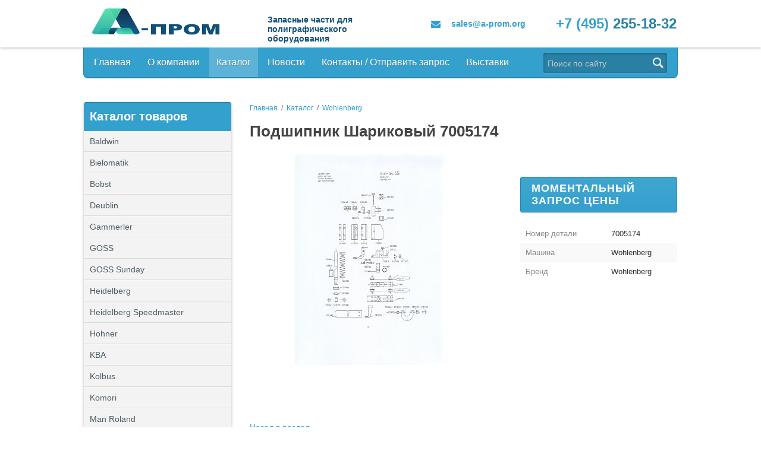

--- FILE ---
content_type: text/html; charset=UTF-8
request_url: https://a-prom.org/catalog/wohlenberg/podshipnik-sharikovyy-7005174.html
body_size: 9152
content:
<!doctype html>
<html lang="ru">
<head>
<!-- Global site tag (gtag.js) - Google Analytics -->
    <meta charset="UTF-8">
    <meta name="viewport" content="width=device-width, initial-scale=1.0">
    <link rel="shortcut icon" type="image/x-icon" href="/bitrix/templates/s1_template_corposite_s1/favicon.ico" />
    <meta http-equiv="Content-Type" content="text/html; charset=UTF-8" />
<meta name="robots" content="index, follow" />
<meta name="keywords" content="Запасные части для полиграфического оборудования,материалы для полиграфии,Каталог А-Пром, Baldwin, Osako, Man Roland, Goss, Muller Martini, Komori" />
<meta name="description" content="7005174  Wohlenberg Подшипник Шариковый 7005174 " />
<script type="text/javascript" data-skip-moving="true">(function(w, d, n) {var cl = "bx-core";var ht = d.documentElement;var htc = ht ? ht.className : undefined;if (htc === undefined || htc.indexOf(cl) !== -1){return;}var ua = n.userAgent;if (/(iPad;)|(iPhone;)/i.test(ua)){cl += " bx-ios";}else if (/Android/i.test(ua)){cl += " bx-android";}cl += (/(ipad|iphone|android|mobile|touch)/i.test(ua) ? " bx-touch" : " bx-no-touch");cl += w.devicePixelRatio && w.devicePixelRatio >= 2? " bx-retina": " bx-no-retina";var ieVersion = -1;if (/AppleWebKit/.test(ua)){cl += " bx-chrome";}else if ((ieVersion = getIeVersion()) > 0){cl += " bx-ie bx-ie" + ieVersion;if (ieVersion > 7 && ieVersion < 10 && !isDoctype()){cl += " bx-quirks";}}else if (/Opera/.test(ua)){cl += " bx-opera";}else if (/Gecko/.test(ua)){cl += " bx-firefox";}if (/Macintosh/i.test(ua)){cl += " bx-mac";}ht.className = htc ? htc + " " + cl : cl;function isDoctype(){if (d.compatMode){return d.compatMode == "CSS1Compat";}return d.documentElement && d.documentElement.clientHeight;}function getIeVersion(){if (/Opera/i.test(ua) || /Webkit/i.test(ua) || /Firefox/i.test(ua) || /Chrome/i.test(ua)){return -1;}var rv = -1;if (!!(w.MSStream) && !(w.ActiveXObject) && ("ActiveXObject" in w)){rv = 11;}else if (!!d.documentMode && d.documentMode >= 10){rv = 10;}else if (!!d.documentMode && d.documentMode >= 9){rv = 9;}else if (d.attachEvent && !/Opera/.test(ua)){rv = 8;}if (rv == -1 || rv == 8){var re;if (n.appName == "Microsoft Internet Explorer"){re = new RegExp("MSIE ([0-9]+[\.0-9]*)");if (re.exec(ua) != null){rv = parseFloat(RegExp.$1);}}else if (n.appName == "Netscape"){rv = 11;re = new RegExp("Trident/.*rv:([0-9]+[\.0-9]*)");if (re.exec(ua) != null){rv = parseFloat(RegExp.$1);}}}return rv;}})(window, document, navigator);</script>


<link href="/bitrix/cache/css/s1/s1_template_corposite_s1/kernel_main/kernel_main.css?172185183550550" type="text/css"   rel="stylesheet" />
<link href="//fonts.googleapis.com/css?family=PT+Sans:400,700&subset=latin,cyrillic" type="text/css"  rel="stylesheet" />
<link href="/bitrix/css/main/font-awesome.min.css?151790566923748" type="text/css"  rel="stylesheet" />
<link href="/bitrix/cache/css/s1/s1_template_corposite_s1/page_13432c66fc779912a92cf545c3797db5/page_13432c66fc779912a92cf545c3797db5.css?172181316012086" type="text/css"   rel="stylesheet" />
<link href="/bitrix/cache/css/s1/s1_template_corposite_s1/template_937dfcf41cfa12886f3e5eea07b93117/template_937dfcf41cfa12886f3e5eea07b93117.css?170966604544747" type="text/css"   data-template-style="true"  rel="stylesheet" />



<!-- BEGIN JIVOSITE CODE -->
                <!-- END JIVOSITE CODE -->




	<title>А-ПРОМ</title>
</head>
<!-- Yandex.Metrika counter -->
<noscript><div><img src="https://mc.yandex.ru/watch/47776360" style="position:absolute; left:-9999px;" alt="" /></div></noscript>
<!-- /Yandex.Metrika counter -->
<body>
<div>
<div class="main_block">
    <div class="head">
		<div class="head_border">
			<div class="hed_cont wr">
				<a href="/" class="logo"></a>
				<div class="map">
					<div>
						<h3><span style="color: #125178;">Запасные части для полиграфического оборудования</span></h3></div>
				</div>
				<div class="mail">
					<i class="fa fa-envelope"></i>
					<a href="mailto:<b>sales@a-prom.org</b>"><b>sales@a-prom.org</b></a>
				</div>
				<div class="top_tel">
					<span>+7 (495)</span> 255-18-32
				</div>
			</div>
		</div>
        <div class="top_menu_fon wr">
            <div class="search">
                <form action="/search/" method="get">
                    <input name="q" value="" class="s_i" type="text" placeholder="Поиск по сайту">
                    <input name="Поиск" value="" class="s_b" type="submit">
                </form>
            </div>
                <a id="touch-menu" class="mobile-menu" href="#">
        <i class="icon-reorder"></i>
        Меню    </a>
    <ul class="menu">
                                                                    <li class="first">
                            <a href="/" class="f">Главная</a>
                        </li>
                                                                                            <li>
            <a href="/about-company/" rel="close">О компании</a>
            <ul>                                                                                                            <li>
                            <a href="/about-company/partners/" class="f">Партнеры</a>
                        </li>
                                                                                        </ul></li>                        <li class="open">
            <a href="/catalog/" rel="open" class="selected">Каталог</a>
            <ul>                                                                                                            <li>
                            <a href="/catalog/baldwin/" class="f">Baldwin</a>
                        </li>
                                                                                                                                <li>
                            <a href="/catalog/bielomatik/">Bielomatik</a>
                        </li>
                                                                                                                                <li>
                            <a href="/catalog/bobst/">Bobst</a>
                        </li>
                                                                                                                                <li>
                            <a href="/catalog/deublin/">Deublin</a>
                        </li>
                                                                                                                                <li>
                            <a href="/catalog/gaemmerler/">Gammerler</a>
                        </li>
                                                                                                                                <li>
                            <a href="/catalog/goss/">GOSS</a>
                        </li>
                                                                                                                                <li>
                            <a href="/catalog/sunday-goss/">GOSS Sunday</a>
                        </li>
                                                                                                                                <li>
                            <a href="/catalog/heidelberg/">Heidelberg</a>
                        </li>
                                                                                                                                <li>
                            <a href="/catalog/heidelberg_speedmaster_/">Heidelberg Speedmaster </a>
                        </li>
                                                                                                                                <li>
                            <a href="/catalog/hohner/">Hohner</a>
                        </li>
                                                                                                                                <li>
                            <a href="/catalog/kba/">KBA</a>
                        </li>
                                                                                                                                <li>
                            <a href="/catalog/kolbus/">Kolbus</a>
                        </li>
                                                                                                                                <li>
                            <a href="/catalog/komori/">Komori</a>
                        </li>
                                                                                                                                <li>
                            <a href="/catalog/man_roland/">Man Roland</a>
                        </li>
                                                                                                                                <li>
                            <a href="/catalog/mbo/">MBO</a>
                        </li>
                                                                                                                                <li>
                            <a href="/catalog/megtec/">Megtec</a>
                        </li>
                                                                                                                                <li>
                            <a href="/catalog/mosca/">Mosca</a>
                        </li>
                                                                                                                                <li>
                            <a href="/catalog/mueller_martini/">Muller Martini</a>
                        </li>
                                                                                                                                <li>
                            <a href="/catalog/nordson/">Nordson</a>
                        </li>
                                                                                                                                <li>
                            <a href="/catalog/osako/">Osako</a>
                        </li>
                                                                                                                                <li>
                            <a href="/catalog/planatol/">Planatol</a>
                        </li>
                                                                                                                                <li>
                            <a href="/catalog/rima_liebe/">Rima</a>
                        </li>
                                                                                                                                <li>
                            <a href="/catalog/roland_700/">Roland 700</a>
                        </li>
                                                                                                                                <li>
                            <a href="/catalog/solna/">Solna</a>
                        </li>
                                                                                                                                <li>
                            <a href="/catalog/technotrans/">Technotrans</a>
                        </li>
                                                                                                                                <li>
                            <a href="/catalog/wohlenberg/" class=" selected">Wohlenberg</a>
                        </li>
                                                                                                                                <li>
                            <a href="/catalog/zirkon/">Zirkon</a>
                        </li>
                                                                                                                                <li>
                            <a href="/catalog/kniga/">Книга</a>
                        </li>
                                                                                                                                <li>
                            <a href="/catalog/cutting_stick/">Марзаны</a>
                        </li>
                                                                                            <li>
            <a href="/catalog/prochee/" rel="close">Прочее</a>
            <ul>                                                                                                            <li>
                            <a href="/catalog/prochee/dev/" class="f">DEV</a>
                        </li>
                                                                                                                                <li>
                            <a href="/catalog/prochee/jaggenberg/">Jaggenberg</a>
                        </li>
                                                                                                                                <li>
                            <a href="/catalog/prochee/manugraph/">Manugraph</a>
                        </li>
                                                                                                                                <li>
                            <a href="/catalog/prochee/mitsubishi/">Mitsubishi</a>
                        </li>
                                                                                                                                <li>
                            <a href="/catalog/prochee/cerutti/">Perfecta / Seypa / Cerutti</a>
                        </li>
                                                                                                                                <li>
                            <a href="/catalog/prochee/stahl/">Stahl</a>
                        </li>
                                                                                                                                <li>
                            <a href="/catalog/prochee/timson/">Timson</a>
                        </li>
                                                                                                                                <li>
                            <a href="/catalog/prochee/tolerans/">Tolerans</a>
                        </li>
                                                                                                                                <li>
                            <a href="/catalog/prochee/wifag/">Wifag</a>
                        </li>
                                                                                        </ul></li>                                                            <li>
                            <a href="/catalog/sales_/">Скидки</a>
                        </li>
                                                                                            <li>
            <a href="/catalog/filtry-i-lopatki/" rel="close">Фильтры и Лопатки</a>
            <ul>                                                                                                            <li>
                            <a href="/catalog/filtry-i-lopatki/becker/" class="f">Becker</a>
                        </li>
                                                                                                                                <li>
                            <a href="/catalog/filtry-i-lopatki/busch/">Busch</a>
                        </li>
                                                                                                                                <li>
                            <a href="/catalog/filtry-i-lopatki/rietschle/">Rietschle</a>
                        </li>
                                                                                        </ul></li>                                                            <li>
                            <a href="/catalog/stitching_head/">Швейные головки</a>
                        </li>
                                                                                        </ul></li>                                                            <li>
                            <a href="/news/">Новости</a>
                        </li>
                                                                                                                                <li>
                            <a href="/contacts/">Контакты / Отправить запрос</a>
                        </li>
                                                                                                                                <li>
                            <a href="/exhibitions/">Выставки</a>
                        </li>
                                                                                                </ul>
        </div>
    </div>
</div>
<div class="white main_inner">
    <div class="text_cont wr">

    <div class="left_b">
            <div class="left_m">
    <div class="left_menu_h">Каталог товаров</div>    <ul class="left-menu">
                                                                    <li class="first">
                            <a href="/catalog/baldwin/" class="f">Baldwin</a>
                        </li>
                                                                                                                                <li>
                            <a href="/catalog/bielomatik/">Bielomatik</a>
                        </li>
                                                                                                                                <li>
                            <a href="/catalog/bobst/">Bobst</a>
                        </li>
                                                                                                                                <li>
                            <a href="/catalog/deublin/">Deublin</a>
                        </li>
                                                                                                                                <li>
                            <a href="/catalog/gaemmerler/">Gammerler</a>
                        </li>
                                                                                                                                <li>
                            <a href="/catalog/goss/">GOSS</a>
                        </li>
                                                                                                                                <li>
                            <a href="/catalog/sunday-goss/">GOSS Sunday</a>
                        </li>
                                                                                                                                <li>
                            <a href="/catalog/heidelberg/">Heidelberg</a>
                        </li>
                                                                                                                                <li>
                            <a href="/catalog/heidelberg_speedmaster_/">Heidelberg Speedmaster </a>
                        </li>
                                                                                                                                <li>
                            <a href="/catalog/hohner/">Hohner</a>
                        </li>
                                                                                                                                <li>
                            <a href="/catalog/kba/">KBA</a>
                        </li>
                                                                                                                                <li>
                            <a href="/catalog/kolbus/">Kolbus</a>
                        </li>
                                                                                                                                <li>
                            <a href="/catalog/komori/">Komori</a>
                        </li>
                                                                                                                                <li>
                            <a href="/catalog/man_roland/">Man Roland</a>
                        </li>
                                                                                                                                <li>
                            <a href="/catalog/mbo/">MBO</a>
                        </li>
                                                                                                                                <li>
                            <a href="/catalog/megtec/">Megtec</a>
                        </li>
                                                                                                                                <li>
                            <a href="/catalog/mosca/">Mosca</a>
                        </li>
                                                                                                                                <li>
                            <a href="/catalog/mueller_martini/">Muller Martini</a>
                        </li>
                                                                                                                                <li>
                            <a href="/catalog/nordson/">Nordson</a>
                        </li>
                                                                                                                                <li>
                            <a href="/catalog/osako/">Osako</a>
                        </li>
                                                                                                                                <li>
                            <a href="/catalog/planatol/">Planatol</a>
                        </li>
                                                                                                                                <li>
                            <a href="/catalog/rima_liebe/">Rima</a>
                        </li>
                                                                                                                                <li>
                            <a href="/catalog/roland_700/">Roland 700</a>
                        </li>
                                                                                                                                <li>
                            <a href="/catalog/solna/">Solna</a>
                        </li>
                                                                                                                                <li>
                            <a href="/catalog/technotrans/">Technotrans</a>
                        </li>
                                                                                                                                <li>
                            <a href="/catalog/wohlenberg/" class=" selected">Wohlenberg</a>
                        </li>
                                                                                                                                <li>
                            <a href="/catalog/zirkon/">Zirkon</a>
                        </li>
                                                                                                                                <li>
                            <a href="/catalog/kniga/">Книга</a>
                        </li>
                                                                                                                                <li>
                            <a href="/catalog/cutting_stick/">Марзаны</a>
                        </li>
                                                                                            <li>
            <a href="/catalog/prochee/" rel="close">Прочее</a>
            <ul>                                                                                                            <li>
                            <a href="/catalog/prochee/dev/" class="f">DEV</a>
                        </li>
                                                                                                                                <li>
                            <a href="/catalog/prochee/jaggenberg/">Jaggenberg</a>
                        </li>
                                                                                                                                <li>
                            <a href="/catalog/prochee/manugraph/">Manugraph</a>
                        </li>
                                                                                                                                <li>
                            <a href="/catalog/prochee/mitsubishi/">Mitsubishi</a>
                        </li>
                                                                                                                                <li>
                            <a href="/catalog/prochee/cerutti/">Perfecta / Seypa / Cerutti</a>
                        </li>
                                                                                                                                <li>
                            <a href="/catalog/prochee/stahl/">Stahl</a>
                        </li>
                                                                                                                                <li>
                            <a href="/catalog/prochee/timson/">Timson</a>
                        </li>
                                                                                                                                <li>
                            <a href="/catalog/prochee/tolerans/">Tolerans</a>
                        </li>
                                                                                                                                <li>
                            <a href="/catalog/prochee/wifag/">Wifag</a>
                        </li>
                                                                                        </ul></li>                                                            <li>
                            <a href="/catalog/sales_/">Скидки</a>
                        </li>
                                                                                            <li>
            <a href="/catalog/filtry-i-lopatki/" rel="close">Фильтры и Лопатки</a>
            <ul>                                                                                                            <li>
                            <a href="/catalog/filtry-i-lopatki/becker/" class="f">Becker</a>
                        </li>
                                                                                                                                <li>
                            <a href="/catalog/filtry-i-lopatki/busch/">Busch</a>
                        </li>
                                                                                                                                <li>
                            <a href="/catalog/filtry-i-lopatki/rietschle/">Rietschle</a>
                        </li>
                                                                                        </ul></li>                                                            <li>
                            <a href="/catalog/stitching_head/">Швейные головки</a>
                        </li>
                                                                                                </ul>
            <div class="left_menu_b"></div>
    </div>
        
            </div>

    <div class="right_b">
    <ul class="breadcrumb-navigation"><li><a href="/" title="Главная">Главная</a></li><li><span>&nbsp;&nbsp;/&nbsp;&nbsp;</span></li><li><a href="/catalog/" title="Каталог">Каталог</a></li><li><span>&nbsp;&nbsp;/&nbsp;&nbsp;</span></li><li><a href="/catalog/wohlenberg/" title="Wohlenberg">Wohlenberg</a></li></ul> <div class="catalog-element">
    <h1>Подшипник Шариковый 7005174</h1>
    <table width="100%" border="0" cellspacing="0" cellpadding="2">
        <tr>
                            <td valign="top" class="slide_block">
                                        <div class="slider">
                        <div id="sync1" class="owl-carousel"><a href="/upload/resize_cache/iblock/6f9/1100_1100_1/6f963b77ef6c126124261f3424513998.jpg" rel="gal" class="item fb"><img src="/upload/resize_cache/iblock/6f9/440_360_1/6f963b77ef6c126124261f3424513998.jpg"></a></div>
                                                                    </div>
                </td>
                        <td width="100%" valign="top">
                                <div class="price">
					&nbsp;
                </div>
                <div><a href="" class="btn buy_bt">Моментальный запрос цены</a></div>
                <table class="props">
                                                <tr>
                                <td>
                                    Номер детали</td><td><b>7005174                                        </b></td>
                            </tr>
                                                    <tr class="cv">
                                <td>
                                    Машина</td><td><b>Wohlenberg                                        </b></td>
                            </tr>
                                                    <tr>
                                <td>
                                    Бренд</td><td><b>Wohlenberg                                        </b></td>
                            </tr>
                                        </table>
            </td>
        </tr>
    </table>
    <br />
        <br />
        <div class="pluso" data-background="transparent" data-options="big,round,line,horizontal,counter,theme=04" data-services="vkontakte,odnoklassniki,facebook,twitter,google,moimir,email,print"></div>
    <br />
            <br /><a href="/catalog/wohlenberg/">Назад в раздел</a>
    </div><div class="zz">
	<h1>Запросить цену</h1>
<div id="comp_2d7e20c6d56295fd22b5e78c64613354"><div class="s1feedback_cont">

<form action="/catalog/wohlenberg/podshipnik-sharikovyy-7005174.html" method="POST"><input type="hidden" name="bxajaxid" id="bxajaxid_2d7e20c6d56295fd22b5e78c64613354_8BACKi" value="2d7e20c6d56295fd22b5e78c64613354" /><input type="hidden" name="AJAX_CALL" value="Y" /><input type="hidden" name="sessid" id="sessid" value="d96414c5df0afdb7ee606b2c432e45f9" />        <div class="mf-name">
        <div class="mfz">Ваше имя*</div><input type="text" class="intext" name="user_name" value="">
    </div>
            <div class="mf-email">
        <div class="mfz">Ваш E-mail</div><input type="text" class="intext" name="user_email" value="">
    </div>
                <div class="mf-name">
            <div class="mfz">Телефон*</div><input type="text" class="intext" name="user_phone" value="">
        </div>
    
        <div class="mf-message">
        <div class="mfz">Сообщение</div>
        <textarea name="MESSAGE" rows="5" cols="40"></textarea>
    </div>
            <div class="mf-captcha">
        <div class="mf-text">Защита от автоматических сообщений</div>
        <input type="hidden" name="captcha_sid" value="093bb5e69a48f30fcf3a41555add8cf4">
        <img src="/bitrix/tools/captcha.php?captcha_sid=093bb5e69a48f30fcf3a41555add8cf4" width="180" height="40" alt="CAPTCHA">
        <div class="mf-text">Введите слово на картинке<span class="mf-req">*</span></div>
        <input type="text" name="captcha_word" class="intext" size="30" maxlength="50" value="">
    </div>
        <input type="hidden" name="s1ajax" value="y">
    <input type="hidden" name="PARAMS_HASH" value="49e1ab52eaaf418c2112a2af2ede237c">

            <label data-bx-user-consent="{&quot;id&quot;:1,&quot;sec&quot;:&quot;lgkqnx&quot;,&quot;autoSave&quot;:true,&quot;actionUrl&quot;:&quot;\/bitrix\/components\/bitrix\/main.userconsent.request\/ajax.php&quot;,&quot;replace&quot;:{&quot;button_caption&quot;:&quot;\u041e\u0442\u043f\u0440\u0430\u0432\u0438\u0442\u044c&quot;,&quot;fields&quot;:[&quot;Email&quot;,&quot;\u0422\u0435\u043b\u0435\u0444\u043e\u043d&quot;,&quot;\u0418\u043c\u044f&quot;,&quot;IP-\u0430\u0434\u0440\u0435\u0441&quot;]}}" class="main-user-consent-request">
	<input type="checkbox" value="Y" checked name="">
	<a>Нажимая кнопку «Отправить», я даю свое согласие на обработку моих
персональных данных, в соответствии с Федеральным законом от 27.07.2006 года №152-ФЗ «О персональных данных», на условиях и для целей,
определенных в Согласии на обработку персональных данных</a>
</label>
<script type="text/html" data-bx-template="main-user-consent-request-loader">
	<div class="main-user-consent-request-popup">
		<div class="main-user-consent-request-popup-cont">
			<div data-bx-head="" class="main-user-consent-request-popup-header"></div>
			<div class="main-user-consent-request-popup-body">
				<div data-bx-loader="" class="main-user-consent-request-loader">
					<svg class="main-user-consent-request-circular" viewBox="25 25 50 50">
						<circle class="main-user-consent-request-path" cx="50" cy="50" r="20" fill="none" stroke-width="1" stroke-miterlimit="10"></circle>
					</svg>
				</div>
				<div data-bx-content="" class="main-user-consent-request-popup-content">
					<div class="main-user-consent-request-popup-textarea-block">
						<textarea data-bx-textarea="" class="main-user-consent-request-popup-text" disabled></textarea>
					</div>
					<div class="main-user-consent-request-popup-buttons">
						<span data-bx-btn-accept="" class="main-user-consent-request-popup-button main-user-consent-request-popup-button-acc">Y</span>
						<span data-bx-btn-reject="" class="main-user-consent-request-popup-button main-user-consent-request-popup-button-rej">N</span>
					</div>
				</div>
			</div>
		</div>
	</div>
</script>        <div style="text-align: center"><input type="submit" name="submit" class="btn" value="Отправить"></div>
</form>
</div></div></div>	<br />
        </div>         <div class="cl"></div>
    </div> </div> <div class="foot">
    
<ul class="foot_menu">

			<li><a href="/">Главная</a></li>
		
			<li><a href="/about-company/">О компании</a></li>
		
			<li><a href="/catalog/" class="selected">Каталог</a></li>
		
			<li><a href="/news/">Новости</a></li>
		
			<li><a href="/contacts/">Контакты / Отправить запрос</a></li>
		
			<li><a href="/exhibitions/">Выставки</a></li>
		

</ul>
    <div class="wr">
        <div class="foot_ten"></div>
        <table style="width: 100%">
            <tr>
                <td>© 2018 ООО «А-ПРОМ»                <br><br>
               </td>
                <td>
                   Электронная почта: <a href="mailto:<b>sales@a-prom.org</b>"><b>sales@a-prom.org</b></a>
                </td>
                <td>Телефон:<br><b><span>+7 (495)</span> 255-18-32
</b></td>
                <td>
        <a href="/" class ="footer_logo"></a>

                </td>
            </tr>
        </table>
    </div>
</div>
</div> <div style="display: none">VSRT3S1_VILKA</div>
<!-- Google Tag Manager -->
<noscript><iframe src="//www.googletagmanager.com/ns.html?id=GTM-P59PRL3"
height="0" width="0" style="display:none;visibility:hidden"></iframe></noscript>
<!-- End Google Tag Manager -->
<!-- Google Tag Manager -->
<noscript><iframe src="//www.googletagmanager.com/ns.html?id=GTM-P59PRL3"
height="0" width="0" style="display:none;visibility:hidden"></iframe></noscript>

<!-- End Google Tag Manager --> 
<script async src="https://www.googletagmanager.com/gtag/js?id=UA-114525204-1"></script>
<script>
  window.dataLayer = window.dataLayer || [];
  function gtag(){dataLayer.push(arguments);}
  gtag('js', new Date());

  gtag('config', 'UA-114525204-1');
</script>
<script type="text/javascript">if(!window.BX)window.BX={};if(!window.BX.message)window.BX.message=function(mess){if(typeof mess=='object') for(var i in mess) BX.message[i]=mess[i]; return true;};</script>
<script type="text/javascript">(window.BX||top.BX).message({'JS_CORE_LOADING':'Загрузка...','JS_CORE_NO_DATA':'- Нет данных -','JS_CORE_WINDOW_CLOSE':'Закрыть','JS_CORE_WINDOW_EXPAND':'Развернуть','JS_CORE_WINDOW_NARROW':'Свернуть в окно','JS_CORE_WINDOW_SAVE':'Сохранить','JS_CORE_WINDOW_CANCEL':'Отменить','JS_CORE_WINDOW_CONTINUE':'Продолжить','JS_CORE_H':'ч','JS_CORE_M':'м','JS_CORE_S':'с','JSADM_AI_HIDE_EXTRA':'Скрыть лишние','JSADM_AI_ALL_NOTIF':'Показать все','JSADM_AUTH_REQ':'Требуется авторизация!','JS_CORE_WINDOW_AUTH':'Войти','JS_CORE_IMAGE_FULL':'Полный размер'});</script>
<script type="text/javascript">(window.BX||top.BX).message({'MAIN_USER_CONSENT_REQUEST_TITLE':'Согласие пользователя','MAIN_USER_CONSENT_REQUEST_BTN_ACCEPT':'Принимаю','MAIN_USER_CONSENT_REQUEST_BTN_REJECT':'Не принимаю','MAIN_USER_CONSENT_REQUEST_LOADING':'Загрузка..','MAIN_USER_CONSENT_REQUEST_ERR_TEXT_LOAD':'Не удалось загрузить текст соглашения.'});</script>
<script type="text/javascript">(window.BX||top.BX).message({'LANGUAGE_ID':'ru','FORMAT_DATE':'DD.MM.YYYY','FORMAT_DATETIME':'DD.MM.YYYY HH:MI:SS','COOKIE_PREFIX':'BITRIX_SM','SERVER_TZ_OFFSET':'10800','SITE_ID':'s1','SITE_DIR':'/','USER_ID':'','SERVER_TIME':'1769331186','USER_TZ_OFFSET':'0','USER_TZ_AUTO':'Y','bitrix_sessid':'d96414c5df0afdb7ee606b2c432e45f9'});</script><script type="text/javascript"  src="/bitrix/cache/js/s1/s1_template_corposite_s1/kernel_main/kernel_main.js?1721851835288028"></script>
<script type="text/javascript" src="//ajax.googleapis.com/ajax/libs/jquery/1.10.2/jquery.min.js"></script>
<script type="text/javascript">BX.setJSList(['/bitrix/js/main/core/core.js','/bitrix/js/main/core/core_popup.js','/bitrix/js/main/core/core_ajax.js','/bitrix/js/main/json/json2.min.js','/bitrix/js/main/core/core_ls.js','/bitrix/js/main/session.js','/bitrix/js/main/core/core_window.js','/bitrix/js/main/core/core_date.js','/bitrix/js/main/utils.js','/bitrix/templates/s1_template_corposite_s1/components/bitrix/catalog/catalog/bitrix/catalog.element/.default/script.js','/bitrix/components/s1/feedback/templates/style1/script.js','/bitrix/components/bitrix/main.userconsent.request/templates/.default/user_consent.js','/bitrix/templates/s1_template_corposite_s1/js/fb/jquery.fancybox.pack.js','/bitrix/templates/s1_template_corposite_s1/js/owl/owl.carousel.min.js','/bitrix/templates/s1_template_corposite_s1/js/jquery.matchHeight-min.js','/bitrix/templates/s1_template_corposite_s1/js/script.js','/bitrix/templates/s1_template_corposite_s1/components/bitrix/menu/top_menu/script.js']); </script>
<script type="text/javascript">BX.setCSSList(['/bitrix/css/main/font-awesome.min.css','/bitrix/js/main/core/css/core.css','/bitrix/js/main/core/css/core_popup.css','/bitrix/js/main/core/css/core_date.css','/bitrix/templates/s1_template_corposite_s1/components/bitrix/catalog/catalog/style.css','/bitrix/templates/s1_template_corposite_s1/components/bitrix/catalog/catalog/bitrix/catalog.element/.default/style.css','/bitrix/components/s1/feedback/templates/style1/style.css','/bitrix/components/bitrix/main.userconsent.request/templates/.default/user_consent.css','/bitrix/templates/s1_template_corposite_s1/js/fb/jquery.fancybox.css','/bitrix/templates/s1_template_corposite_s1/js/owl/owl.carousel.css','/bitrix/templates/s1_template_corposite_s1/template_styles.css','/bitrix/templates/s1_template_corposite_s1/styles.css','/bitrix/templates/s1_template_corposite_s1/colors/blue.css','/bitrix/templates/s1_template_corposite_s1/media.css','/bitrix/templates/s1_template_corposite_s1/components/bitrix/menu/top_menu/style.css','/bitrix/templates/s1_template_corposite_s1/components/bitrix/breadcrumb/template/style.css','/bitrix/templates/s1_template_corposite_s1/components/bitrix/menu/foot_menu/style.css']); </script>

<script type='text/javascript'>
            (function(){
                var widget_id = 'teOJPcnlaN';
                var s = document.createElement('script');
                s.type = 'text/javascript';
                s.async = true;
                s.src = '//code.jivosite.com/script/widget/'+widget_id;
                var ss = document.getElementsByTagName('script')[0];
                ss.parentNode.insertBefore(s, ss);
            })();
        </script>
<script type="text/javascript"  src="/bitrix/cache/js/s1/s1_template_corposite_s1/template_ca289de3d50c5c8bdf0b7375c19e532c/template_ca289de3d50c5c8bdf0b7375c19e532c.js?170955695547233"></script>
<script type="text/javascript"  src="/bitrix/cache/js/s1/s1_template_corposite_s1/page_6f7cc5662843c1e9bfa09bf6e3b3db3e/page_6f7cc5662843c1e9bfa09bf6e3b3db3e.js?172181316013358"></script>


<script type="text/javascript" >
    (function (d, w, c) {
        (w[c] = w[c] || []).push(function() {
            try {
                w.yaCounter47776360 = new Ya.Metrika({
                    id:47776360,
                    clickmap:true,
                    trackLinks:true,
                    accurateTrackBounce:true,
                    webvisor:true
                });
            } catch(e) { }
        });

        var n = d.getElementsByTagName("script")[0],
            s = d.createElement("script"),
            f = function () { n.parentNode.insertBefore(s, n); };
        s.type = "text/javascript";
        s.async = true;
        s.src = "https://mc.yandex.ru/metrika/watch.js";

        if (w.opera == "[object Opera]") {
            d.addEventListener("DOMContentLoaded", f, false);
        } else { f(); }
    })(document, window, "yandex_metrika_callbacks");
</script>
<script type="text/javascript">(function() {
            if (window.pluso)if (typeof window.pluso.start == "function") return;
            if (window.ifpluso==undefined) { window.ifpluso = 1;
                var d = document, s = d.createElement('script'), g = 'getElementsByTagName';
                s.type = 'text/javascript'; s.charset='UTF-8'; s.async = true;
                s.src = ('https:' == window.location.protocol ? 'https' : 'http')  + '://share.pluso.ru/pluso-like.js';
                var h=d[g]('body')[0];
                h.appendChild(s);
            }})();</script>
<script type="text/javascript">
function _processform_8BACKi(){
	var obForm = top.BX('bxajaxid_2d7e20c6d56295fd22b5e78c64613354_8BACKi').form;
	top.BX.bind(obForm, 'submit', function() {BX.ajax.submitComponentForm(this, 'comp_2d7e20c6d56295fd22b5e78c64613354', true)});
	top.BX.removeCustomEvent('onAjaxSuccess', _processform_8BACKi);
}
if (top.BX('bxajaxid_2d7e20c6d56295fd22b5e78c64613354_8BACKi'))
	_processform_8BACKi();
else
	top.BX.addCustomEvent('onAjaxSuccess', _processform_8BACKi);
</script>
<script>(function(w,d,s,l,i,cid){w[l]=w[l]||[];w.pclick_client_id=cid;w[l].push({'gtm.start':
new Date().getTime(),event:'gtm.js'});var f=d.getElementsByTagName(s)[0],
j=d.createElement(s),dl=l!='dataLayer'?'&l='+l:''; j.async=true; j.src=
'//www.googletagmanager.com/gtm.js?id='+i+dl;f.parentNode.insertBefore(j,f);
})(window,document,'script','dataLayer','GTM-P59PRL3','1005473');</script>
<script>(function(w,d,s,l,i,cid){w[l]=w[l]||[];w.pclick_client_id=cid;w[l].push({'gtm.start':
new Date().getTime(),event:'gtm.js'});var f=d.getElementsByTagName(s)[0],
j=d.createElement(s),dl=l!='dataLayer'?'&l='+l:''; j.async=true; j.src=
'//www.googletagmanager.com/gtm.js?id='+i+dl;f.parentNode.insertBefore(j,f);
})(window,document,'script','dataLayer','GTM-P59PRL3','1005473');</script>
    <script type="text/javascript">
cackle_widget = window.cackle_widget || [];
cackle_widget.push({widget: 'Chat', id: 60260});
(function() {
    var mc = document.createElement('script');
    mc.type = 'text/javascript';
    mc.async = true;
    mc.src = ('https:' == document.location.protocol ? 'https' : 'http') + '://cackle.me/widget.js';
    var s = document.getElementsByTagName('script')[0]; s.parentNode.insertBefore(mc, s.nextSibling);
})();
</script>
<style>

.mcc-chat .mcc-footer textarea{
    padding-left: 6px !important;
    padding-top: 6px !important;
    width: 98% !important;
}

</style></body>
</html>

--- FILE ---
content_type: text/css
request_url: https://a-prom.org/bitrix/cache/css/s1/s1_template_corposite_s1/page_13432c66fc779912a92cf545c3797db5/page_13432c66fc779912a92cf545c3797db5.css?172181316012086
body_size: 2776
content:


/* Start:/bitrix/templates/s1_template_corposite_s1/components/bitrix/catalog/catalog/style.css?15179056623912*/
/* ���������� ������� */
.items_sorting {
    border:1px solid #d8d8d8;
    height: 46px;
    position: relative;
    margin-bottom: 20px;
    color: #666;
    font-size: 13px;
    background: #f3f3f3;
}
.sorting {
    display: inline-block;
}
.items_sorting .sort_title {
    display: inline-block;
    height: 46px;
    line-height: 46px;
    padding: 0 0 0 5px;
}
.items_sorting .sort_b {
    display: inline-block;
}
.items_sorting .sort_b a{
    border: 1px solid #dadada;
    background-color: #fff;
    border-radius: 6px;
    padding: 6px 8px;
    text-decoration: none;
    color: #555555;
    display: inline-block;
    vertical-align: middle;
    margin-right: 10px;
}
.items_sorting .sort_b a:hover {
    border-color: #ccc;
}
.items_sorting .sort_b a.asc,
.items_sorting .sort_b a.desc{
    padding-right: 30px;
    background: #fff url("/bitrix/templates/s1_template_corposite_s1/components/bitrix/catalog/catalog/../../../../images/sort_asc.png") 92% 52% no-repeat;
}
.items_sorting .sort_b a.desc {
    background-image: url("/bitrix/templates/s1_template_corposite_s1/components/bitrix/catalog/catalog/../../../../images/sort_desc.png");
}

.items_sorting .get_kol {
    display: inline-block;
    margin-left: 20px;
    z-index: 500;
}
.items_sorting .koll_block {
    display: inline-block;
    vertical-align: middle;
    border: 1px solid #dadada;
    padding: 5px 8px;
    position: relative;
    border-radius: 6px;
    margin-left: 5px;
    background: #fff;
}
.items_sorting .change_koll {
    background: #fff;
    position: absolute;
    border: 1px solid #dadada;
    padding: 2px 10px;
    z-index: 1000;
    left: 5px;
    top: 24px;
    border-radius: 4px;
    display: none;
}
.items_sorting .change_koll a {
    display: block;
    text-align: center;
    padding: 4px 0;
}
.items_sorting .change_koll a:hover {
    color: #dadada;
    font-weight: bold;
    text-shadow: none;
    text-decoration: none;
}
.items_sorting .koll_block span {
    background-image: url("/bitrix/templates/s1_template_corposite_s1/components/bitrix/catalog/catalog/../../../../images/sort_desc.png");
    width: 12px;
    height: 7px;
    display: inline-block;
    vertical-align: middle;
    margin-left: 5px;
}
.items_sorting .koll_block:hover .change_koll {
    display: block;
}
.list_grred {
    position: absolute;
    right: 0;
    top: 0;
}
.list_grred a {
    display: inline-block;
    width: 46px;
    height: 46px;
}
.list_grred a.sel {
    width: 46px;
    height: 46px;
    background: #e8e8e8 !important;
    border-top: 1px solid #dadada !important;
    border-left: 1px solid #e1e1e1 !important;
    border-right: 1px solid #e1e1e1 !important;
    margin: 0 !important;
}
.list_grred a:hover {
    width: 46px;
    height: 46px;
    background: #f3f3f3;
    border-top: 1px solid #e2e2e2;
    border-left: 1px solid #E2E2E2;
    border-right: 1px solid #E2E2E2;
    margin:-1px;
}
.list_grred a span {
    background: url("/bitrix/templates/s1_template_corposite_s1/components/bitrix/catalog/catalog/../../../../images/grid.png") 50% 50% no-repeat;
    width: 46px;
    height: 46px;
    display: inline-block;
}
.list_grred a.sel span {
    background-position: 50% 50%;
}
.list_grred a.list span {
    background-image: url("/bitrix/templates/s1_template_corposite_s1/components/bitrix/catalog/catalog/../../../../images/list.png");
}
.list_grred a.table span {
    background-image: url("/bitrix/templates/s1_template_corposite_s1/components/bitrix/catalog/catalog/../../../../images/table.png");
}

@media all and (max-width: 999px)
{
    .list_grred {
        position: relative;
        display: inline-block;
        vertical-align: middle;
        margin-left: 30px;
        margin-bottom: -6px;
    }
    .items_sorting {
        height: auto;
    }
    .items_sorting .get_kol {
        margin-left: 5px;
    }
    .sorting {
        display: block;
    }
}
@media all and (max-width: 480px)
{
    .sorting {
        padding: 5px 5px 15px;
        text-align: center;
    }
    .items_sorting .sort_title {
        height: auto;
        line-height:1;
    }
    .list_grred {
        margin-left: 10px;
    }
    .list_grred a {
        width: 43px;
    }

}

/* End */


/* Start:/bitrix/templates/s1_template_corposite_s1/components/bitrix/catalog/catalog/bitrix/catalog.element/.default/style.css?15179056622657*/
.catalog-element .price {
    font-size: 20px;
    margin-bottom: 10px;
}
.catalog-element .catalog-price {
    font-weight: bold;
    font-size: 32px;
}
.catalog-element .fb img {
    margin-right: 30px;
}
.catalog-element .props {
    border:0;
    padding:0;
    border-collapse:collapse;
    width: 100%;
}
.catalog-element .props td {
    padding: 6px 9px;
    color: #888;
    font-size: 13px;
}
.catalog-element .props td b {
    color: #333;
    font-weight: normal;
}
.catalog-element .props tr.cv td {
    background: #f9f9f9;
}
.catalog-element h1 {
    font-family: "Trebuchet MS", Helvetica, sans-serif;
    font-size: 26px;
    color: #444444;
    margin:0 0 20px 0;
}
.catalog-element .buy_bt {
    font-weight: bold;
    font-size: 18px;
    letter-spacing: 1px;
    margin-bottom: 20px;
}
.zz {
    display: none;
}
.zz h1 {
    margin-bottom: 15px;
    padding-left: 5px;
}
.zz .s1feedback_cont {
    border: none;
    border-radius:0;
    padding: 5px;
}

/* ������� ******************************************************/
.slider {
    width: 440px;
    float: left;
    margin-right: 15px;
}
.slider #sync1 {
    margin-bottom: 10px;
}
#sync1 .item{
    text-align: center;
    display: block;
}
#sync2 {
    padding-top: 15px;
    margin-bottom: 15px;
}
#sync2 .item{
    width: 95px;
    height: 95px;
    margin: 0 auto;
    /*text-align: center;*/
    cursor: pointer;
    border: 2px solid #fff;
}
#sync2 .synced .item{
    border-color: #008abd;
}



@media all and (max-width: 999px)
{
    .catalog-element .fb img {
        margin-right: auto;
    }
    .catalog-element .buy_bt {
        margin: 0 auto 15px;
        width: 70%;
        text-align: center;
        display: block;
    }


    .catalog-element table[cellpadding='2']>tbody{
        display: block;
    }
    td.slide_block {
        display: block;
        width: 100%;
    }
    td.slide_block:after {
        content: ' ';
        display: block;
        clear: both;
    }
    .catalog-element table[cellpadding='2'],
    .catalog-element table[cellpadding='2']>tr,
    .catalog-element table[cellpadding='2']>tr>td,
    .catalog-element table[cellpadding='2']>tbody>tr,
    .catalog-element table[cellpadding='2']>tbody>tr>td{
        width: 100% !important;
        display: block;
        text-align: center;
    }
    .catalog-element table[cellpadding='2'] td img {
        max-width: 100%;
        height: auto;
    }
    .catalog-element .props {
        width: 80%;
        margin: 0 auto;
    }
    .catalog-element .price {
        margin-bottom: 20px;
    }
    .slider {
        float: none;
        width: auto;
        margin: 0 0 40px;
    }
}
/* End */


/* Start:/bitrix/components/s1/feedback/templates/style1/style.css?15179056681109*/
.s1feedback_cont {
    border: 2px solid #7fc5df;
    border-radius: 6px;
    padding: 20px 25px;
    position:relative;
}
.s1feedback_cont .intext,
.s1feedback_cont textarea {
    background: #fff;
    border-width: 1px;
    border-style: solid;
    padding:9px 4%;
    width: 92%;
    margin-bottom: 15px;
    border-radius: 3px;
    color: #888888;
    border-color: #cccccc;
}
.s1feedback_cont textarea {
    resize: none;
}
.s1feedback_cont .intext.err {
    border-color: #ff0000 !important;
}
.s1feedback_cont .mfz {
}

.error div {

}

.s1feedback_cont .btn {
    margin-top: 0;
    box-shadow: 0 1px 2px #3282a9;
}

.s1fb_msg {
    position: absolute;
    background: #d9524d url("/bitrix/components/s1/feedback/templates/style1/img/err_pic.png") 10px 10px no-repeat;
    color: #ffffff !important;
    font-size: 13px;
    padding: 5px 10px 5px 40px;
    width: 170px;
    border-radius: 8px;
    left: 50%;
    margin-left: -110px;
    bottom: 63px;
}
.s1fb_msg p {
    margin: 5px 0 !important;
}
.s1fb_msg font.errortext {
    color: #ffffff !important;
}
.s1fb_msg.oktext {
    background: #6bc455 url("/bitrix/components/s1/feedback/templates/style1/img/ok_pic.png") 10px 10px no-repeat;

}
/* End */


/* Start:/bitrix/components/bitrix/main.userconsent.request/templates/.default/user_consent.min.css?15179056652900*/
.main-user-consent-request a{cursor:pointer}.main-user-consent-request-popup{position:fixed;top:0;left:0;bottom:0;right:0;background-color:rgba(0,0,0,0.5);overflow:hidden;z-index:9000}.main-user-consent-request-popup-cont{min-height:290px;position:absolute;top:50%;left:50%;margin:0 auto;padding:20px;min-width:320px;background:#fff;text-align:center;-webkit-transform:translate(-50%,-50%);transform:translate(-50%,-50%);-webkit-border-radius:5px;border-radius:5px;-webkit-box-sizing:border-box;box-sizing:border-box;overflow-y:auto}.main-user-consent-request-popup-header{margin:0 0 30px 0;font:normal 18px "Helvetica Neue",Arial,Helvetica,sans-serif;color:#000;text-align:left}.main-user-consent-request-popup-textarea-block{margin:0 0 20px 0}.main-user-consent-request-popup-buttons{display:-webkit-box;display:-ms-flexbox;display:flex;-webkit-box-pack:center;-ms-flex-pack:center;justify-content:center;-ms-flex-wrap:wrap;flex-wrap:wrap;-webkit-box-align:center;-ms-flex-align:center;align-items:center}.main-user-consent-request-popup-button{display:inline-block;height:39px;margin:0 10px 5px 0;padding:0 18px;border:0;border-radius:2px;font:normal 12px/39px "Helvetica Neue",Helvetica,Arial,sans-serif;color:#535c69;outline:0;vertical-align:middle;text-decoration:none;text-transform:uppercase;text-shadow:none;white-space:nowrap;-webkit-font-smoothing:antialiased;-webkit-transition:background-color .2s linear,color .2s linear;transition:background-color .2s linear,color .2s linear;cursor:pointer}.main-user-consent-request-popup-button-acc{background:#bbed21}.main-user-consent-request-popup-button-acc:hover{background:#d2f95f}.main-user-consent-request-popup-button-rej{-webkit-box-shadow:inset 0 0 0 1px #a1a6ac;box-shadow:inset 0 0 0 1px #a1a6ac;background:0}.main-user-consent-request-popup-button-rej:hover{background:#cfd4d8}.main-user-consent-request-popup-text{padding:5px 10px;width:100%;height:130px;border:1px solid #999;background:#fff;box-sizing:border-box;outline:0;-moz-appearance:none}.main-user-consent-request-loader{position:relative;height:100px;width:100px;margin:0 auto;-webkit-transform:translate(0,50%);transform:translate(0,50%)}.main-user-consent-request-path{stroke:#80868e;stroke-dasharray:100,200}.main-user-consent-request-loader:before{content:'';display:block;padding-top:100%}.main-user-consent-request-circular{position:absolute;top:0;bottom:0;left:0;right:0;margin:auto;height:inherit;width:inherit;-webkit-animation:rotate 1s linear infinite;animation:rotate 1s linear infinite;-webkit-transform-origin:center center;transform-origin:center center}.main-user-consent-request-path{stroke:#ccc;stroke-dasharray:60,200;stroke-dashoffset:0;-webkit-animation:dash 1.5s ease-in-out infinite;animation:dash 1.5s ease-in-out infinite;stroke-linecap:round}@keyframes rotate{100%{transform:rotate(360deg)}}@-webkit-keyframes rotate{100%{transform:rotate(360deg)}}
/* End */
/* /bitrix/templates/s1_template_corposite_s1/components/bitrix/catalog/catalog/style.css?15179056623912 */
/* /bitrix/templates/s1_template_corposite_s1/components/bitrix/catalog/catalog/bitrix/catalog.element/.default/style.css?15179056622657 */
/* /bitrix/components/s1/feedback/templates/style1/style.css?15179056681109 */
/* /bitrix/components/bitrix/main.userconsent.request/templates/.default/user_consent.min.css?15179056652900 */


--- FILE ---
content_type: text/css
request_url: https://a-prom.org/bitrix/cache/css/s1/s1_template_corposite_s1/template_937dfcf41cfa12886f3e5eea07b93117/template_937dfcf41cfa12886f3e5eea07b93117.css?170966604544747
body_size: 9351
content:


/* Start:/bitrix/templates/s1_template_corposite_s1/js/fb/jquery.fancybox.css?15179056624895*/
/*! fancyBox v2.1.5 fancyapps.com | fancyapps.com/fancybox/#license */
.fancybox-wrap,
.fancybox-skin,
.fancybox-outer,
.fancybox-inner,
.fancybox-image,
.fancybox-wrap iframe,
.fancybox-wrap object,
.fancybox-nav,
.fancybox-nav span,
.fancybox-tmp
{
	padding: 0;
	margin: 0;
	border: 0;
	outline: none;
	vertical-align: top;
}

.fancybox-wrap {
	position: absolute;
	top: 0;
	left: 0;
	z-index: 8020;
}

.fancybox-skin {
	position: relative;
	background: #f9f9f9;
	color: #444;
	text-shadow: none;
	-webkit-border-radius: 4px;
	   -moz-border-radius: 4px;
	        border-radius: 4px;
}

.fancybox-opened {
	z-index: 8030;
}

.fancybox-opened .fancybox-skin {
	-webkit-box-shadow: 0 10px 25px rgba(0, 0, 0, 0.5);
	   -moz-box-shadow: 0 10px 25px rgba(0, 0, 0, 0.5);
	        box-shadow: 0 10px 25px rgba(0, 0, 0, 0.5);
}

.fancybox-outer, .fancybox-inner {
	position: relative;
}

.fancybox-inner {
	overflow: hidden;
}

.fancybox-type-iframe .fancybox-inner {
	-webkit-overflow-scrolling: touch;
}

.fancybox-error {
	color: #444;
	font: 14px/20px "Helvetica Neue",Helvetica,Arial,sans-serif;
	margin: 0;
	padding: 15px;
	white-space: nowrap;
}

.fancybox-image, .fancybox-iframe {
	display: block;
	width: 100%;
	height: 100%;
}

.fancybox-image {
	max-width: 100%;
	max-height: 100%;
}

#fancybox-loading, .fancybox-close, .fancybox-prev span, .fancybox-next span {
	background-image: url('/bitrix/templates/s1_template_corposite_s1/js/fb/fancybox_sprite.png');
}

#fancybox-loading {
	position: fixed;
	top: 50%;
	left: 50%;
	margin-top: -22px;
	margin-left: -22px;
	background-position: 0 -108px;
	opacity: 0.8;
	cursor: pointer;
	z-index: 8060;
}

#fancybox-loading div {
	width: 44px;
	height: 44px;
	background: url('/bitrix/templates/s1_template_corposite_s1/js/fb/fancybox_loading.gif') center center no-repeat;
}

.fancybox-close {
	position: absolute;
	top: -18px;
	right: -18px;
	width: 36px;
	height: 36px;
	cursor: pointer;
	z-index: 8040;
}

.fancybox-nav {
	position: absolute;
	top: 0;
	width: 40%;
	height: 100%;
	cursor: pointer;
	text-decoration: none;
	background: transparent url('/bitrix/templates/s1_template_corposite_s1/js/fb/blank.gif'); /* helps IE */
	-webkit-tap-highlight-color: rgba(0,0,0,0);
	z-index: 8040;
}

.fancybox-prev {
	left: 0;
}

.fancybox-next {
	right: 0;
}

.fancybox-nav span {
	position: absolute;
	top: 50%;
	width: 36px;
	height: 34px;
	margin-top: -18px;
	cursor: pointer;
	z-index: 8040;
	visibility: hidden;
}

.fancybox-prev span {
	left: 10px;
	background-position: 0 -36px;
}

.fancybox-next span {
	right: 10px;
	background-position: 0 -72px;
}

.fancybox-nav:hover span {
	visibility: visible;
}

.fancybox-tmp {
	position: absolute;
	top: -99999px;
	left: -99999px;
	visibility: hidden;
	max-width: 99999px;
	max-height: 99999px;
	overflow: visible !important;
}

/* Overlay helper */

.fancybox-lock {
    overflow: hidden !important;
    width: auto;
}

.fancybox-lock body {
    overflow: hidden !important;
}

.fancybox-lock-test {
    overflow-y: hidden !important;
}

.fancybox-overlay {
	position: absolute;
	top: 0;
	left: 0;
	overflow: hidden;
	display: none;
	z-index: 8010;
	background: url('/bitrix/templates/s1_template_corposite_s1/js/fb/fancybox_overlay.png');
}

.fancybox-overlay-fixed {
	position: fixed;
	bottom: 0;
	right: 0;
}

.fancybox-lock .fancybox-overlay {
	overflow: auto;
	overflow-y: scroll;
}

/* Title helper */

.fancybox-title {
	visibility: hidden;
	font: normal 13px/20px "Helvetica Neue",Helvetica,Arial,sans-serif;
	position: relative;
	text-shadow: none;
	z-index: 8050;
}

.fancybox-opened .fancybox-title {
	visibility: visible;
}

.fancybox-title-float-wrap {
	position: absolute;
	bottom: 0;
	right: 50%;
	margin-bottom: -35px;
	z-index: 8050;
	text-align: center;
}

.fancybox-title-float-wrap .child {
	display: inline-block;
	margin-right: -100%;
	padding: 2px 20px;
	background: transparent; /* Fallback for web browsers that doesn't support RGBa */
	background: rgba(0, 0, 0, 0.8);
	-webkit-border-radius: 15px;
	   -moz-border-radius: 15px;
	        border-radius: 15px;
	text-shadow: 0 1px 2px #222;
	color: #FFF;
	font-weight: bold;
	line-height: 24px;
	white-space: nowrap;
}

.fancybox-title-outside-wrap {
	position: relative;
	margin-top: 10px;
	color: #fff;
}

.fancybox-title-inside-wrap {
	padding-top: 10px;
}

.fancybox-title-over-wrap {
	position: absolute;
	bottom: 0;
	left: 0;
	color: #fff;
	padding: 10px;
	background: #000;
	background: rgba(0, 0, 0, .8);
}

/*Retina graphics!*/
@media only screen and (-webkit-min-device-pixel-ratio: 1.5),
	   only screen and (min--moz-device-pixel-ratio: 1.5),
	   only screen and (min-device-pixel-ratio: 1.5){

	#fancybox-loading, .fancybox-close, .fancybox-prev span, .fancybox-next span {
		background-image: url('/bitrix/templates/s1_template_corposite_s1/js/fb/fancybox_sprite@2x.png');
		background-size: 44px 152px; /*The size of the normal image, half the size of the hi-res image*/
	}

	#fancybox-loading div {
		background-image: url('/bitrix/templates/s1_template_corposite_s1/js/fb/fancybox_loading@2x.gif');
		background-size: 24px 24px; /*The size of the normal image, half the size of the hi-res image*/
	}
}
/* End */


/* Start:/bitrix/templates/s1_template_corposite_s1/js/owl/owl.carousel.css?15179056625598*/
/* 
 * 	Core Owl Carousel CSS File
 *	v1.23
 */

/* clearfix */
.owl-carousel .owl-wrapper:after {
	content: ".";
	display: block;
	clear: both;
	visibility: hidden;
	line-height: 0;
	height: 0;
}
/* display none until init */
.owl-carousel{
	display: none;
	position: relative;
	width: 100%;
	-ms-touch-action: pan-y;
}
.owl-carousel .owl-wrapper{
	display: none;
	position: relative;
	-webkit-transform: translate3d(0px, 0px, 0px);
}
.owl-carousel .owl-wrapper-outer{
	overflow: hidden;
	position: relative;
	width: 100%;
}
.owl-carousel .owl-wrapper-outer.autoHeight{
	-webkit-transition: height 500ms ease-in-out;
	-moz-transition: height 500ms ease-in-out;
	-ms-transition: height 500ms ease-in-out;
	-o-transition: height 500ms ease-in-out;
	transition: height 500ms ease-in-out;
}
	
.owl-carousel .owl-item{
	float: left;
}
.owl-controls .owl-page,
.owl-controls .owl-buttons div{
	cursor: pointer;
}
.owl-controls {
	-webkit-user-select: none;
	-khtml-user-select: none;
	-moz-user-select: none;
	-ms-user-select: none;
	user-select: none;
	-webkit-tap-highlight-color: rgba(0, 0, 0, 0);
}

/* mouse grab icon */
.grabbing { 
    cursor:url(/bitrix/templates/s1_template_corposite_s1/js/owl/grabbing.png) 8 8, move;
}

/* fix */
.owl-carousel  .owl-wrapper,
.owl-carousel  .owl-item{
	-webkit-backface-visibility: hidden;
	-moz-backface-visibility:    hidden;
	-ms-backface-visibility:     hidden;
}

/* CSS3 Transitions */

.owl-origin {
	-webkit-perspective: 1200px;
	-webkit-perspective-origin-x : 50%;
	-webkit-perspective-origin-y : 50%;
	-moz-perspective : 1200px;
	-moz-perspective-origin-x : 50%;
	-moz-perspective-origin-y : 50%;
	perspective : 1200px;
}
/* fade */
.owl-fade-out {
  z-index: 10;
  -webkit-animation: fadeOut .7s both ease;
  -moz-animation: fadeOut .7s both ease;
  animation: fadeOut .7s both ease;
}
.owl-fade-in {
  -webkit-animation: empty 1ms both ease;
  -moz-animation: empty 1ms both ease;
  animation: empty 1ms both ease;
}
/* backSlide */
.owl-backSlide-out {
  -webkit-animation: backSlideOut 1s both ease;
  -moz-animation: backSlideOut 1s both ease;
  animation: backSlideOut 1s both ease;
}
.owl-backSlide-in {
  -webkit-animation: backSlideIn 1s both ease;
  -moz-animation: backSlideIn 1s both ease;
  animation: backSlideIn 1s both ease;
}
/* goDown */
.owl-goDown-out {
  -webkit-animation: scaleToFade .7s ease both;
  -moz-animation: scaleToFade .7s ease both;
  animation: scaleToFade .7s ease both;
}
.owl-goDown-in {
  -webkit-animation: goDown .6s ease both;
  -moz-animation: goDown .6s ease both;
  animation: goDown .6s ease both;
}
/* scaleUp */
.owl-fadeUp-in {
  -webkit-animation: scaleUpFrom .5s ease both;
  -moz-animation: scaleUpFrom .5s ease both;
  animation: scaleUpFrom .5s ease both;
}

.owl-fadeUp-out {
  -webkit-animation: scaleUpTo .5s ease both;
  -moz-animation: scaleUpTo .5s ease both;
  animation: scaleUpTo .5s ease both;
}
/* Keyframes */
/*empty*/
@-webkit-keyframes empty {
  0% {opacity: 1}
}
@-moz-keyframes empty {
  0% {opacity: 1}
}
@keyframes empty {
  0% {opacity: 1}
}
@-webkit-keyframes fadeOut {
  0% { opacity:1; }
  100% { opacity:0; }
}
@-moz-keyframes fadeOut {
  0% { opacity:1; }
  100% { opacity:0; }
}
@keyframes fadeOut {
  0% { opacity:1; }
  100% { opacity:0; }
}
@-webkit-keyframes backSlideOut {
  25% { opacity: .5; -webkit-transform: translateZ(-500px); }
  75% { opacity: .5; -webkit-transform: translateZ(-500px) translateX(-200%); }
  100% { opacity: .5; -webkit-transform: translateZ(-500px) translateX(-200%); }
}
@-moz-keyframes backSlideOut {
  25% { opacity: .5; -moz-transform: translateZ(-500px); }
  75% { opacity: .5; -moz-transform: translateZ(-500px) translateX(-200%); }
  100% { opacity: .5; -moz-transform: translateZ(-500px) translateX(-200%); }
}
@keyframes backSlideOut {
  25% { opacity: .5; transform: translateZ(-500px); }
  75% { opacity: .5; transform: translateZ(-500px) translateX(-200%); }
  100% { opacity: .5; transform: translateZ(-500px) translateX(-200%); }
}
@-webkit-keyframes backSlideIn {
  0%, 25% { opacity: .5; -webkit-transform: translateZ(-500px) translateX(200%); }
  75% { opacity: .5; -webkit-transform: translateZ(-500px); }
  100% { opacity: 1; -webkit-transform: translateZ(0) translateX(0); }
}
@-moz-keyframes backSlideIn {
  0%, 25% { opacity: .5; -moz-transform: translateZ(-500px) translateX(200%); }
  75% { opacity: .5; -moz-transform: translateZ(-500px); }
  100% { opacity: 1; -moz-transform: translateZ(0) translateX(0); }
}
@keyframes backSlideIn {
  0%, 25% { opacity: .5; transform: translateZ(-500px) translateX(200%); }
  75% { opacity: .5; transform: translateZ(-500px); }
  100% { opacity: 1; transform: translateZ(0) translateX(0); }
}
@-webkit-keyframes scaleToFade {
  to { opacity: 0; -webkit-transform: scale(.8); }
}
@-moz-keyframes scaleToFade {
  to { opacity: 0; -moz-transform: scale(.8); }
}
@keyframes scaleToFade {
  to { opacity: 0; transform: scale(.8); }
}
@-webkit-keyframes goDown {
  from { -webkit-transform: translateY(-100%); }
}
@-moz-keyframes goDown {
  from { -moz-transform: translateY(-100%); }
}
@keyframes goDown {
  from { transform: translateY(-100%); }
}

@-webkit-keyframes scaleUpFrom {
  from { opacity: 0; -webkit-transform: scale(1.5); }
}
@-moz-keyframes scaleUpFrom {
  from { opacity: 0; -moz-transform: scale(1.5); }
}
@keyframes scaleUpFrom {
  from { opacity: 0; transform: scale(1.5); }
}

@-webkit-keyframes scaleUpTo {
  to { opacity: 0; -webkit-transform: scale(1.5); }
}
@-moz-keyframes scaleUpTo {
  to { opacity: 0; -moz-transform: scale(1.5); }
}
@keyframes scaleUpTo {
  to { opacity: 0; transform: scale(1.5); }
}


/* End */


/* Start:/bitrix/templates/s1_template_corposite_s1/template_styles.css?151973246210719*/
html, body, div, span, object, iframe, h1, h2, h3, h4, h5, h6, p, blockquote, pre, a, abbr, address, cite, code, del, dfn, em, img, ins, kbd, q, samp, small, strong, sub, sup, var, b, i, hr,dl, dt, dd, ol, ul, li, fieldset, form, label, legend, table, caption, tbody, tfoot, thead, tr, th, td, article, aside, canvas, details, figure, figcaption, hgroup, menu, footer, header, nav, section, summary, time, mark, audio, video {
    margin: 0;
    padding: 0;
    border: 0;
}
article, aside, canvas, figure, figure img, figcaption, hgroup, footer, header, nav, section, audio, video {
    display: block;
}
a img {border: 0;}

input, textaria, button, input[type="reset"], input[type="button"], input[type="submit"]{
    font-family:Arial, Helvetica, sans-serif;
}


/************************************************/
*{outline:none}
* { -webkit-font-smoothing: antialiased; }
html {
    width:100%; height: 100%;
}
body {
    padding:0;
    margin:0;
    font-size:14px;
    font-family:Arial, Helvetica, sans-serif;
    color:#444444;
    background: #fff;
    -webkit-font-smoothing:antialiased;
    -webkit-text-size-adjust: 100%; /* Stops Mobile Safari from auto-adjusting font-sizes */
}

a:hover {
    text-decoration: none;
}
p {
    padding:0; margin:0;
    margin-bottom:15px;
}
h1 {
    font-family: 'PT Sans', sans-serif;
    font-size: 26px;
    margin: 0 0 20px;
    line-height:28px;
}
.wr {
    margin:0 auto;
    width:1000px;
    position:relative
}


.head {
    z-index: 100;
    position: relative;
}
.hed_cont {
    height: 80px;
}

.head_border {
    /*border-bottom:1px solid #ccc;
    margin-bottom:-1px;*/
    box-shadow: 0px 0 5px 0px rgba(0,0,0,0.4);
}

.top_menu_fon {
    height: 56px;
}

.logo {
    background-position: left center;
    display: block;
    width: 240px;
    height:0;
    padding-top: 60px;
    position: absolute;
    left: 2px;
    top: 10px;
    overflow: hidden;
    background: url("/bitrix/templates/s1_template_corposite_s1/images/logo.png") 0 50% no-repeat;
}

.hed_cont .map {
    font-size: 12px;
    line-height: 16px;
    height: 30px;
    width: 200px;
    position: absolute;
    left: 310px;
    top: 25px;
    color: #666;
    padding-left: 0;
}
.hed_cont .map i,
.hed_cont .mail i {
    display: inline-block;
    width: 20px;
    margin-right: 10px;
    vertical-align: middle;
    font-size: 22px;
    line-height: 30px;
}
.hed_cont .map div,
.hed_cont .mail div {
    display: inline-block;
    width: 155px;
    vertical-align: middle;
}


.hed_cont .mail {
    position: absolute;
    left: 585px;
    top: 25px;
}
.hed_cont .mail i {
    width: 20px;
    font-size: 16px;
}
.hed_cont .mail a {
    text-decoration: none;
    display: inline-block;
    vertical-align: middle;
}
.hed_cont .mail a:hover {
    text-decoration: underline;
}
.top_tel {
    position: absolute;
    font-size: 24px;
    right: 2px;
    /*top: 20px;*/
    top: 26px;
    font-weight: bold;
}
.obr_zv {
    text-shadow: 0 1px 0 #e9f4f7;
    position: absolute;
    right: 50px;
    top: 50px;
    font-size: 12px;
    text-decoration: none;
}
.obr_zv:hover {
    border: 0;
}



/**********************************************/
.carusel {
    /*width: 900px;*/
    margin: 0 auto;
    position: relative;
}
#carusel .elem {
    width: 190px;
    height: 102px;
    background: url("/bitrix/templates/s1_template_corposite_s1/images/carusel_el_bot.png") 4% 100% no-repeat;
}
.carusel.owl-theme .owl-controls .owl-buttons div{
    display: block;
    position: absolute;
    background: url("/bitrix/templates/s1_template_corposite_s1/images/carusel_next_prev.png") 0 0 no-repeat;
    width: 32px;
    height: 0;
    padding-top: 32px;
    overflow: hidden;
    top: -70px;
    left: -50px;
}
.carusel.owl-theme .owl-controls .owl-buttons div.owl-next {
    background-position: -32px 0;
    left: auto;
    right: -50px;
}
.carusel.owl-theme .owl-controls.clickable .owl-buttons div:hover{
    background-position: 0 -32px;
}
.carusel.owl-theme .owl-controls.clickable .owl-buttons div.owl-next:hover{
    background-position: -32px -32px;
}
/************************************************/


.text_cont {
}

.white {
    background: #fff;
    position: relative;
    padding: 35px 0;
}
.white h2 {
    font-size: 22px;
    margin-bottom: 15px;
}

.go_to {
    display: block;
    margin: 0 auto;
    width: 190px;
    text-decoration: none;
    padding: 7px 0;
    text-align: center;
    cursor: pointer;
    font-size: 15px;
    text-transform: uppercase;
    border-radius: 5px;
}
.go_to:hover {
    background-position: 0 0;
    text-decoration: none;
    color: #fff;
    border: none;
    padding: 9px 2px;
}

.go_to.news {
    margin-top: 30px;
}


.text_block {
    display: inline-block;
    zoom: 1;
    *display: inline;
    vertical-align: top;
    width: 435px;
    margin: 0 30px;
    line-height: 20px;
}

.get_price {
    background: url("/bitrix/templates/s1_template_corposite_s1/images/get_price.png") no-repeat;
    width: 176px;
    height: 31px;
    padding: 11px 0 0 40px;
    color:#fff;
    font-weight: bold;
    text-transform: uppercase;
    display: block;
    margin: 20px auto 0;
    text-decoration: none;
    text-shadow: 0 1px 0 #629d1f;
}
.get_price_big {
    background: url("/bitrix/templates/s1_template_corposite_s1/images/get_price_big.png") no-repeat;
    width:176px;
    height: 44px;
    padding: 6px 0 0 80px;
    color:#fff;
    font-size: 16px;
    line-height: 18px;
    font-weight: bold;
    text-transform: uppercase;
    display: block;
    margin: 20px -3px 20px;
    text-decoration: none;
    text-shadow: 0 1px 0 #629d1f;
}

/* FOOTER */
.foot {
    background: #f2f2f2;
    padding: 0 0 35px 0;
}
.foot_ten {
    width: 622px;
    height:30px;
}
.foot table {
    border: 0;
    border-collapse:collapse;
}
.foot table td {
    padding: 0 20px 0 0;
    color: #777777;
    font-size: 12px;
    width: 25%;
    vertical-align: top;
}
.foot table td b {
    font-size: 18px;
}
/* SEARCH */
.search {
    width: 208px;
    height: 35px;
    position: absolute;
    right: 18px;
    bottom: 12px;
}
.search {
    background: url("/bitrix/templates/s1_template_corposite_s1/images/search_fon.png") no-repeat;
}
.s_i {
    border:none;
    position: absolute;
    padding: 4px;
    top: 6px;
    left: 3px;
    font-size: 14px;
    width: 160px;
    color: #CCC;
    font-weight: 200 !important;
    line-height: normal;
    background: none;
    /*-webkit-font-smoothing: antialiased;
    /*-moz-osx-font-smoothing: grayscale;*/
}


.s_b {
    position: absolute;
    background: url("/bitrix/templates/s1_template_corposite_s1/images/lupa.png") no-repeat;
    position: absolute;
    width: 18px;
    height: 18px;
    border: none;
    right: 6px;
    top: 8px;
    cursor: pointer;
}
/***************/

.left_b {
    float: left;
}
.right_b {
    float: left;
    width: 719px;
    color: #666;
    line-height: 20px;
}
.right_b p {
    margin: 0 0 15px;
}
.right_b ul {
    margin-left: 20px;
    list-style: disc;
}
.right_b ul li {
    margin-bottom: 10px;
}

.left_m {
    width: 248px;
    margin-right: 30px;
    background: #f3f3f3;
    border: 1px solid #e4e4e4;
    border-radius: 5px;
    box-shadow: 0 4px 4px #d8d8d8;
    padding: 0 0 10px;
    overflow: hidden;
}
.left_menu_h {
    background: url("/bitrix/templates/s1_template_corposite_s1/images/l_m_head.png") no-repeat;
    width: 240px;
    padding-left: 10px;
    height:36px;
    padding-top: 12px;
    font-size: 20px;
    color: #fff;
    font-weight: bold;
    position: relative;
    text-align: left;
    margin-left: -1px;
}
ul.left-menu {
    list-style: none;

}
ul.left-menu li {
    display: block;
    border-bottom: 1px solid #f7f7f7;
}
ul.left-menu li a {
    display: block;
    border-bottom: 1px solid #dadada;
    color: #4c5d64;
    padding: 9px 10px;
    text-decoration: none;
}
ul.left-menu li a.selected {
    background-color: #fff;
}
ul.left-menu ul li {}
ul.left-menu ul li a {
    padding-left: 24px;
    background: url("/bitrix/templates/s1_template_corposite_s1/images/strlka.png") 10px 13px no-repeat;
}
ul.left-menu li a:hover {
    background-color: #f9f9f9;
}
ul.left-menu li a span {
    display: block;
    float: right;
    background-position: 50% 50%;
    background-repeat: no-repeat;
    width: 14px;
    height: 14px;
    margin-top: 2px;
}




/* Pagination ***************************/
.modern-page-navigation {
    text-align: center;
    border: 1px solid #e4e4e4;
    border-radius: 4px;
    padding: 3px 0;
    box-shadow: 0 2px 3px #dfdfdf;
}

.btn {
    text-decoration: none;
    color: #fff;
    text-transform: uppercase;
    font-size: 15px;
    display: inline-block;
    padding: 8px 18px;
    margin: 0 auto;
    box-shadow: 0 1px 2px #d9d9d9;
    border-radius: 3px;
    line-height: normal;
    margin-top: 13px;
    cursor: pointer;
    font-family:Arial, Helvetica, sans-serif;
}
.btn:hover {

}

.error {
    font-size: 16px;
    color: #ff0000;
}
.error div {
    padding: 5px 0;
}

.cl {
    clear: both;
}
.uzok {
    max-width: 1200px;
    margin: 0 auto;
}
.footer_logo {
    background: url("/bitrix/templates/s1_template_corposite_s1/images/footer-logo.png") no-repeat;
    display: inline-block;
    width: 140px;
    height: 54px;
    float: right;
    margin-right: -20px;
}

.soc {
    display: inline-block;
    width: 26px;
    height: 26px;
    background: url("/bitrix/templates/s1_template_corposite_s1/images/soc.png") 0 0 no-repeat;
    margin-right: 5px;
}
.soc.vk {
    background-position: -34px;
}
.soc.tw {
    background-position: -68px;
}
.soc.ok {
    background-position: -102px;
}

.cont_right {
    float: right;
    width: 320px;
}
.cont_left {
    float: left;
    width: 640px;
}

/**********************************************/
::-webkit-input-placeholder { /* WebKit browsers */
    color: #c9c9c9;
}
:-moz-placeholder { /* Mozilla Firefox 4 to 18 */
    color:    #c9c9c9;
}
::-moz-placeholder { /* Mozilla Firefox 19+ */
    color:    #c9c9c9;
}
:-ms-input-placeholder { /* Internet Explorer 10+ */
    color:    #c9c9c9;
}




.in_serv {
    background: url("/bitrix/templates/s1_template_corposite_s1/images/uslugi/services_bg.png") 50% 0 no-repeat;
}

/* index2 *********************************/

.ind_left{
    float: left;
    width: 550px;
    margin-right: 50px;

}
.ind_right {
    float: left;
    width: 400px;

}
.ind_right .in_new {
    padding: 20px;
}
.ind_right .in_new .wr{
    width: auto;
    padding: 0;
}
.white .in_new .big_tit span {
    background: #F7F4EC;
}
.ind_right .index_news .elem {
    width: 360px;
    margin: 0 0 15px;
}
.ind_right .index_news .elem p {
    width: 285px;
}
.ind_right .index_news .elem p a b {
    font-weight: bold;
}
.ind_right .go_to.news {
    margin: 0;
}
.ind_left .get_price {
    margin: 15px 0 0 0;
}

.main-user-consent-request {
    font-size: 10px;
    /*line-height: 10px;*/
    display: block;
    margin-bottom: 10px;
}
.main-user-consent-request a {
    color: #666;
}
.main-user-consent-request input {
    vertical-align: middle;
}
.serv_back_form .main-user-consent-request {
    margin-bottom: 0;
    padding-top: 10px;
}
.serv_back_form .main-user-consent-request a {
    color: #fff;
}

/* End */


/* Start:/bitrix/templates/s1_template_corposite_s1/styles.css?15197324622268*/
.table {
    border-collapse:collapse;
}
.table td {
    padding: 12px 15px;
    border-bottom: 1px solid #ccc;
    font-size: 14px;
    color: #666666;
    vertical-align: top;
}
.table thead td {
    font-size: 14px;
    text-align: center;
    font-weight: bold;
    background: #f7f7f7;
    color: #666;
}
.table2 {
    border-collapse:collapse;
    width: 100%;
}
.table2 {
    border-collapse:collapse;
    width: 100%;
    margin-bottom: 20px;
}
.table2 td {
    padding: 12px 5px 12px 0;
    font-size: 13px;
    color: #666666;
    width: 25%;
    line-height: 16px;
    vertical-align: top;
}
.table2 td div {
    display: inline-block;
    width: 190px;
    vertical-align: middle;
}
.table2 td a{
    text-decoration: none;
}
.table2 td a:hover {
    text-decoration: underline;
}
.table2 td div b {
    font-size: 16px;
}
.table2 td img {
    vertical-align: middle;
    margin-right: 14px;
}

h1 {
    font-family: 'PT Sans', sans-serif;
    color: #444444;
    font-size: 26px;
    margin-bottom: 25px;
}

h2 {
    font-family: 'PT Sans', sans-serif;
    color: #444444;
    font-weight: normal;
    font-size: 22px;
    margin-bottom: 15px;
}
.ic {
    display: inline-block;
    vertical-align: middle;
    width: 36px;
    height: 36px;
    margin-right: 12px;
    text-align: center;
    line-height: 36px;
    font-size: 20px;
    color: #fff;
    background: #34a0cd;
    border-radius: 4px;
}


.big_tit {
    color: #444444;
    font-size: 26px;
    font-weight: bold;
    text-transform: uppercase;
    font-family: 'PT Sans', sans-serif;
    text-align: center;
    position: relative;
    border-bottom: 1px solid #d8d8d8;
    height: 18px;
    margin-bottom: 40px;
}
.big_tit span {
    background: #fff;
    padding: 0 10px;
}
.white .big_tit span {
    background: #fff;
}

.big_tit_v2 {
    color: #444444;
    font-size: 26px;
    font-weight: bold;
    text-transform: uppercase;
    font-family: 'PT Sans', sans-serif;
    position: relative;
    /*border-bottom: 1px solid #d8d8d8;*/
    /*height: 18px;
    margin-bottom: 40px;*/
    margin-bottom: 20px;
}
.big_tit_v2:before {
    display: inline-block;
    content: ' ';
    overflow: hidden;
    height: 3px;
    width: 20px;
    background: #34a0cd;
    vertical-align: middle;
}
/* End */


/* Start:/bitrix/templates/s1_template_corposite_s1/colors/blue.css?15179056625073*/
a,
.hed_cont .mail,
.map i,
.catalog_index .elem .name,
ul.left-menu li a.selected,
.top_tel span {
  color: #34A0CD;
}
h1 {
  color: #444444;
}
.logo {
  background: #34A0CD url("/bitrix/templates/s1_template_corposite_s1/colors/../images/logo2.png") 0 50% no-repeat;
}
.top_tel {
  color: #2981a5;
}
.obr_zv {
  color: #008abd;
  border-bottom: 1px dashed #008abd;
}
.white h2 {
  color: #444444;
}
.foot_menu,
.owl-theme .item .wr .owl_descr,
.owl-theme .owl-controls .owl-page.active span,
.owl-theme .owl-controls.clickable .owl-page:hover span {
  background: #34A0CD;
}
.owl-theme .item .wr .owl_zag {
  color: #fff;
}
.btn {
  border: 1px solid #2981a5;
  background: #40a6d0;
  background: url([data-uri]);
  background: -moz-linear-gradient(top,#40a6d0 0%,#34A0CD 100%);
  background: -webkit-gradient(linear,left top,left bottom,color-stop(0%,#40a6d0),color-stop(100%,#34A0CD));
  background: -webkit-linear-gradient(top,#40a6d0 0%,#34A0CD 100%);
  background: -o-linear-gradient(top,#40a6d0 0%,#34A0CD 100%);
  background: -ms-linear-gradient(top,#40a6d0 0%,#34A0CD 100%);
  background: linear-gradient(to bottom,#40a6d0 0%,#34A0CD 100%);
  filter: progid:DXImageTransform.Microsoft.gradient(startColorstr='@color_2',endColorstr='@color_1',GradientType=0);
}
.btn:hover {
  background: #40a6d0 url("/bitrix/templates/s1_template_corposite_s1/colors/../images/menupx.png");
}
.btn:active {
  background: #40a6d0;
  box-shadow: inset 0 2px 3px rgba(0,0,0,0.5);
}
.s1feedback_cont .btn {
  box-shadow: 0 1px 2px #40a6d0;
}
.in_serv .big_tit {
  color: #fff;
  border-color: transparent !important;
}
.in_serv .big_tit span {
  border-bottom: none !important;
  background: transparent !important;
}
.s1feedback .intext,
.s1feedback textarea {
  border-color: #34A0CD;
}
.s1feedback .btn {
  border: 1px solid #f2752a;
  background: #ffba00;
  background: url([data-uri]);
  background: -moz-linear-gradient(top,#ffba00 0%,#ff7800 100%);
  background: -webkit-gradient(linear,left top,left bottom,color-stop(0%,#ffba00),color-stop(100%,#ff7800));
  background: -webkit-linear-gradient(top,#ffba00 0%,#ff7800 100%);
  background: -o-linear-gradient(top,#ffba00 0%,#ff7800 100%);
  background: -ms-linear-gradient(top,#ffba00 0%,#ff7800 100%);
  background: linear-gradient(to bottom,#ffba00 0%,#ff7800 100%);
  filter: progid:DXImageTransform.Microsoft.gradient(startColorstr='#ffba00',endColorstr='#ff7800',GradientType=0);
}
.s1feedback .btn:hover {
  background: #fe9c49;
}
.s1feedback .btn:active {
  background: #fd7522;
  box-shadow: inset 0 2px 3px #f2752a;
}
.go_to {
  border: 2px solid #34A0CD;
}
.go_to:hover {
  background: #34A0CD;
}
.go_to:active {
  background: #40a6d0;
  box-shadow: inset 0 2px 3px #34A0CD;
}
.catalog_index .elem.hov,
.catalog_index_sect .elem.hov,
.service .elem:hover,
.gallery .elem:hover,
.index_news .elem:hover,
.s1feedback_cont {
  border-color: #34A0CD !important;
}
.zayavka {
  border-color: #40a6d0 !important;
}
.in_serv {
  background: #34A0CD url("/bitrix/templates/s1_template_corposite_s1/colors/../images/uslugi/services_bg.png") 50% 0 no-repeat;
}
.head .menu {
  background: #34A0CD;
  border-bottom: 2px solid #2981a5;
  border-left: 1px solid #2981a5;
  border-right: 1px solid #2981a5;
  border-radius: 0 0 8px 8px;
}
.left_menu_h {
  background: #34A0CD !important;
  border-top: 1px solid #2981a5;
  border-left: 1px solid #2981a5;
  border-right: 1px solid #2981a5;
  border-radius: 5px 5px 0 0;
}
.ic {
  background: #34A0CD;
}
.menu li a {
  color: #34A0CD;
}
.menu li a.selected {
  border-color: #34A0CD !important;
}
.mobile-menu {
  background: #34A0CD !important;
}
.in_serv.isv2 .elem .img {
  background-color: #40a6d0;
}
.in_serv.isv2 .elem p a {
  color: #34A0CD;
}
.serv_back_form {
  background: #34A0CD;
}
.bx_filter .bx_filter_parameters_box_title {
  color: #34A0CD;
  border-color: #34A0CD;
}
#sync2 .synced .item {
  border-color: #34A0CD;
}

/* End */


/* Start:/bitrix/templates/s1_template_corposite_s1/media.css?15179056628377*/
@media all and (max-width: 999px)
{
    #panel {
        display: none;
    }
    .wr {
        width:auto !important;
        padding-left: 15%;
        padding-right: 15%;
    }
    .foot_menu {
        padding: 0 15%;
    }
    .logo,
    .hed_cont .map{
        position: relative !important;
        left:auto !important;
        top: auto !important;
        display: inline-block !important;
        text-align: left;
        margin: 0 10px auto;
        vertical-align: middle;
    }
    .hed_cont .map {
        margin-bottom: 10px;
    }
    .hed_cont .mail {
        display: none;
    }
    .obr_zv {
        position: relative !important;
        left:auto;
        top: auto;
    }
    .top_tel {
        position: relative  !important;
        left:auto !important;
        top: auto !important;
        margin-bottom: 8px;
        vertical-align: top;
    }
    .head {
        background: none  !important;
        text-align: center;
    }
    .hed_cont {
        height: auto !important;
    }
    .top_menu_fon {
        height: auto !important;
        padding: 0;
    }
    .top_menu {
        position: relative !important;
        padding: 0 !important;
    }
    .search {
        /*position: relative !important;
        right:auto !important;
        bottom:auto !important;
        display: inline-block;
        margin-bottom: 8px;*/
        display: none;
    }
    .owl-theme {
        margin-top: 15px !important;
    }
    .owl-theme .item {
        background-size: cover;
    }
    .owl-theme .item .wr {
        padding-top: 10px !important;
        height: 200px !important;
    }
    .owl-theme .item .wr .owl_zag {
        font-size: 25px !important;
        width: 90% !important;
        margin-top: 5px !important;
        margin-left: 40px !important;
    }
    .owl-theme .owl-controls .owl-pagination {
        position: relative !important;
        bottom: -5px !important;
    }
    .owl-theme .owl-controls .owl-page span {
        border: 1px solid #ccc;
    }
    #owl-example.owl-theme .owl-controls .owl-buttons {
        display: none;
    }
    #carusel.owl-theme .owl-controls {
        overflow: hidden;
    }
    #carusel.owl-theme .owl-controls .owl-buttons div {
        left: -5px;
    }
    #carusel.owl-theme .owl-controls .owl-buttons div.owl-next {
        right: -5px;
    }

    .owl-theme .item .wr .owl_descr {
        margin-left: 40px !important;
        width: 210px !important;
        font-size: 14px !important;
    }

    .catalog_index .elem {
        border: 1px solid #e5e5e5 !important;
        width: 44% !important;
        padding: 6px 0 19px !important;
        margin: 0 2% 15px 2% !important;
    }
    .catalog_index .elem .name,
    .catalog_index .elem .descr{
        padding: 0 7px;
    }
    .catalog_index .elem .descr {
        font-size: 12px;
    }
    .catalog_index .elem .pic {
        height: auto !important;
    }
    .catalog_index .elem .pic img {
        width: 100% !important;
        height: auto !important;
    }
    .catalog_index .view_button {
        display: block !important;
    }
    .catalog_index .view_button .btn {
        width: 80%;
        padding: 8px 0;
    }
    .catalog_index .elem .price {
        font-size: 22px;
        padding: 5px 7px 0;
    }

    .in_serv {
        height: auto !important;
    }
    .serv_back_form {
        float: none !important;
        margin: 0 auto 25px !important;
    }
    .in_serv .serv_elems {
        width: auto !important;
        float: none;
    }
    .text_block,
    .index_news .elem {
        width: 90% !important;
        margin: 0 5% !important;
    }
    .text_block {
        margin-bottom: 15px !important;
    }
    .index_news .elem p {
        width: 75%;
    }
    #carusel {
        width: 100% !important;
    }
    #carusel .elem {
        text-align: center;
        width: 100%;
        background:none;
    }

    .cat_in .ten,
    .foot_ten{
        width: auto;
    }
    .foot {
        padding: 0 0 15px;
    }
    .foot tbody,

    .foot table, .foot table td, .foot tr, {
        display: block;
        padding: 0 5% 20px;
        width: 90%;
        text-align: center;
    }
    .foot table td {
        width: 39%;
        display: inline-block;
        vertical-align: top;
    }


    .vilka {
        display: block;
        float: none;
        margin: 0 auto;
        display: none;
    }
    .foot_menu {
        text-align: left;
    }
    .foot_menu li {
        width: 41%;
        vertical-align: top;
        padding: 10px 4%;
        text-align: center;
    }

    /*********************************************/
    .left_b {
        display: none;
        float: none;
        /*TODO: ������� ������� �� ��������� + ���� �������� */
    }
    .right_b {
        float: none;
        width: auto;
    }

    .catalog_index .elem .pic {
        width: auto;
    }
    .pluso {
        display: none !important;
    }

    .right_b .index_news {
        width: 100%;
    }
    .right_b .index_news .elem p {
        width: auto;
    }
    .right_b .index_news .elem {
        width: 80% !important;
        margin: 0 5% !important;
    }

    .zayavka {
        text-align: center;
    }
    .zayavka .text {
        width: auto;
        margin-bottom: 15px;
    }

    .service .elem {
        width: 45% !important;
        margin:0 2% 20px !important;
        border: none !important;
        padding: 0 !important;
    }
    .service .elem img {
        width: 100%;
        height: auto;
    }
    .cont_left {
        float: none;
        width: auto;
    }
    .cont_right {
        float: none;
        width: auto;
    }
    .bx-yandex-map, .ymaps-map {
        height: 200px !important;
    }
    .s1feedback_cont {
        margin-bottom: 20px;
    }
    table.table2>tbody{
        display: block;
    }
    table.table2,
    table.table2>tr,
    table.table2>tr>td,
    table.table2>tbody>tr,
    table.table2>tbody>tr>td{
        width: 100% !important;
        display: block;
        text-align: center;
    }

    .ind_left,
    .ind_right
    {
        width: auto;
        margin: 0 0 30px;
    }
    .ind_right{
        margin: 0;
    }
    .ind_right .in_new {
        padding: 15px 7px;
    }
    .ind_right .index_news {
        width: 100%;
    }
    .ind_right .index_news .elem p {
        width: auto;
    }
    .ind_right .index_news .elem {
        width: 80% !important;
        margin: 0 5% !important;
    }
    .ind_right .index_news .elem {
        width: 90% !important;
        margin: 0 5% !important;
    }
    .ind_right .index_news .elem p {
        width: 75%;
    }

    .carusel {
        width: 100%;
    }
}

@media all and (max-width: 760px)
{
    .wr {
        width:auto !important;
        padding-left: 10%;
        padding-right: 10%;
    }
    .top_menu_fon {
        padding: 0;
    }
    .foot table td {
        width: 43%;
        padding: 0 3% 20px;
    }




    .carusel.owl-theme .owl-controls .owl-buttons div {
        left: -10px;
    }
    .carusel.owl-theme .owl-controls .owl-buttons div.owl-next {
        right: -10px;
    }

}
@media all and (max-width: 600px) {
    .wr {
        padding-left: 5%;
        padding-right: 5%;
    }
    .top_menu_fon {
        padding: 0;
    }
    .table td {
        font-size: 11px;
    }
}
@media all and (max-width: 480px)
{

    .wr {
        padding-left: 5%;
        padding-right: 5%;
    }
    .top_menu_fon {
        padding: 0;
    }
    .foot table td {
        width: 93%;
        padding: 0 3% 20px;
    }
    .index_news .elem p {
        width: 70%;
    }
    .ind_right .index_news .elem p {
        width: 70%;
    }
    .catalog_index .elem .price {
        font-size: 18px;
    }
}
@media all and (max-width: 340px) {
    .wr {
        padding-left: 3%;
        padding-right: 3%;
    }
    .top_menu_fon {
        padding: 0;
    }
    .owl-theme .item .wr.show_left .owl_descr,
    .owl-theme .item .wr.show_left .owl_zag {
        margin: 0;
    }
}
/* End */


/* Start:/bitrix/templates/s1_template_corposite_s1/components/bitrix/menu/top_menu/style.css?15179056614070*/
/* Top_menu*/
.top_menu {
    list-style: none;
    position: absolute;
    display: block;
    bottom: 6px;
    padding-left: 15px;
}
.top_menu li {
    float: left;
    display: block;
}
.top_menu li a {
    color: #fff;
    font-size: 17px;
    line-height: normal;
    display: block;
    height: 24px;
    padding: 13px 15px;
    text-decoration: none;
    text-shadow: 0 1px 0 rgba(115, 113, 116, 0.68);
}
.top_menu li a:hover, .top_menu li a.selected {
    /*text-decoration: underline;*/
    background: url("/bitrix/templates/s1_template_corposite_s1/components/bitrix/menu/top_menu/../../../../images/menupx.png");
}
.main_block {
    z-index: 400;
}
.white {
    z-index: 1;
}

/****************************/
.menu{
    display:block;
    padding-left: 5px;
    list-style: none;
    z-index: 1000;
}
.menu li{
    display: inline-block;
    position: relative;
    z-index:110;
}
.menu li a {
    color: #fff;
    font-size: 16px;
    line-height: 24px;
    display: block;
    height: 24px;
    padding: 13px 12px;
    text-decoration: none;
    text-shadow: 0 1px 0 rgba(115, 113, 116, 0.68);

    -webkit-transition: all 0.2s ease-in-out 0s;
    -moz-transition: all 0.2s ease-in-out 0s;
    -o-transition: all 0.2s ease-in-out 0s;
    -ms-transition: all 0.2s ease-in-out 0s;
    transition: all 0.2s ease-in-out 0s;
}
.menu li a.selected {
    background: url("/bitrix/templates/s1_template_corposite_s1/components/bitrix/menu/top_menu/../../../../images/menupx.png");
}
.menu li a:hover,
.menu li:hover > a{
    background: url("/bitrix/templates/s1_template_corposite_s1/components/bitrix/menu/top_menu/../../../../images/menupx.png");
}
/* �������� ���� ������� ������� */
.menu ul {
    z-index:300;
    display: none;
    margin: 0;
    padding: 0;
    width: 160px;
    position: absolute;
    top: 50px;
    left: 0;
    background: #ffffff;
    border-left: 1px solid #ccc;
    border-right: 1px solid #ccc;
    border-bottom: 1px solid #ccc;
    /*box-shadow: 0 2px 5px rgba(0, 0, 0, 0.3);*/
}
/* ���������� ���� ������� ������ ��� ��������� */
.menu li:hover > ul{
    display: block;
}
.menu ul li {
    display:block;
    float: none;
    background:none;
    margin:0;
    padding:0;
    /*border-bottom: 1px solid #ccc;*/
}
.menu ul li a {
    font-size:12px;
    font-weight:normal;
    height: auto;
    line-height: normal;
    display:block;
    color:#797979;
    text-shadow: none;
    border-left:3px solid #ffffff;
    background:#ffffff;
}
.menu ul li a:hover,
.menu ul li:hover > a{
    background:#f0f0f0;
    border-left:3px solid #ccc;
    color:#797979;
}
/* ��������� ������� ��� ���� �������� ������ */

.menu ul ul {
    left: 160px;
    top: 0;

    height: auto;
}

.mobile-menu{
    display:none;
    width:100%;
    padding:11px 0;
    background:#2D96C6;
    color:#ffffff;
    text-transform:uppercase;
    font-weight:600;
    position: relative;
}
.mobile-menu:hover{
    text-decoration:none;
}


/* ��� ������ *******************************/

@media (max-width: 999px) {
    .menu{
        display:none;
        padding-left: 15%;
        padding-right: 15%
    }

    .mobile-menu{
        display:block;
        position: relative;
    }
    .mobile-menu:after {
        clear: both;
        content: ' ';
        display: table;
    }
    .menu li:hover > ul{
        display:none;
    }
    .menu li{
        display:block;
        margin:0;
    }

    .menu li a {
        background:#ffffff;
        color:#797979;
        font-size: 14px;
        height: auto;
        text-shadow: none;
        border-top:1px solid #e0e0e0;
    }

    .menu li a:hover,
    .menu li:hover > a{
        background:#f0f0f0;
        color:#797979;
    }

    /*level 2 and 3 - make same width as all items*/
    .menu ul {
        /*display:block;*/
        position:relative;
        top:0;
        left:0;
        width:100%;
        background: #efefef;
        border: none;
    }
    .menu ul li a {
        border-left: none;
        border-left: 5px solid #E0E0E0;
    }
    .menu li ul a {
        background: #f7f7f7;
        font-size: 12px;
        padding: 12px 0;
    }
    .menu ul ul {
        left:0;
    }

}/*end media queries*/

@media (max-width: 482px) {
    .menu {
        padding-left: 0%;
        padding-right: 0%
    }
}
/* End */


/* Start:/bitrix/templates/s1_template_corposite_s1/components/bitrix/breadcrumb/template/style.css?1517905662351*/
.right_b ul.breadcrumb-navigation
{
	padding:0 0 15px 0; margin:0;
	list-style:none;
}

.right_b ul.breadcrumb-navigation li
{
	display:inline;
    font-size: 12px;
}

ul.breadcrumb-navigation a
{
	text-decoration: none;
}
ul.breadcrumb-navigation a:hover {
    text-decoration: underline;
}

ul.breadcrumb-navigation span
{
	
}
/* End */


/* Start:/bitrix/templates/s1_template_corposite_s1/components/bitrix/menu/foot_menu/style.css?1517905661369*/
/* Top_menu*/
.foot_menu {
    display: block;
    padding:15px 0;
    text-align: center;
}
.foot_menu li {
    display: inline-block;
    z-index: 1;
    *display: inline;
    padding: 0 15px;
}
.foot_menu li a {
    color: #fff !important;
    font-size: 14px;
    text-decoration: none;
}
.foot_menu li a:hover {
    text-decoration: underline;
}
/* End */
/* /bitrix/templates/s1_template_corposite_s1/js/fb/jquery.fancybox.css?15179056624895 */
/* /bitrix/templates/s1_template_corposite_s1/js/owl/owl.carousel.css?15179056625598 */
/* /bitrix/templates/s1_template_corposite_s1/template_styles.css?151973246210719 */
/* /bitrix/templates/s1_template_corposite_s1/styles.css?15197324622268 */
/* /bitrix/templates/s1_template_corposite_s1/colors/blue.css?15179056625073 */
/* /bitrix/templates/s1_template_corposite_s1/media.css?15179056628377 */
/* /bitrix/templates/s1_template_corposite_s1/components/bitrix/menu/top_menu/style.css?15179056614070 */
/* /bitrix/templates/s1_template_corposite_s1/components/bitrix/breadcrumb/template/style.css?1517905662351 */
/* /bitrix/templates/s1_template_corposite_s1/components/bitrix/menu/foot_menu/style.css?1517905661369 */


--- FILE ---
content_type: application/javascript
request_url: https://a-prom.org/bitrix/cache/js/s1/s1_template_corposite_s1/page_6f7cc5662843c1e9bfa09bf6e3b3db3e/page_6f7cc5662843c1e9bfa09bf6e3b3db3e.js?172181316013358
body_size: 4112
content:

; /* Start:"a:4:{s:4:"full";s:133:"/bitrix/templates/s1_template_corposite_s1/components/bitrix/catalog/catalog/bitrix/catalog.element/.default/script.js?15179056622688";s:6:"source";s:118:"/bitrix/templates/s1_template_corposite_s1/components/bitrix/catalog/catalog/bitrix/catalog.element/.default/script.js";s:3:"min";s:0:"";s:3:"map";s:0:"";}"*/
$(function(){

    $('.buy_bt').on('click', function(){

        $('.zz .s1feedback_cont textarea').val($('.catalog-element h1').html()+' - '+$('.catalog-element .price').text().replace(/\s+/g,''));

        $.fancybox.open( $('.zz'), {
            maxWidth	: 350,
            //maxHeight	: 450,
            fitToView	: true,
            //width		: '70%',
            //height		: '70%',
            autoSize	: true,
            closeClick	: false,
            openEffect	: 'none',
            closeEffect	: 'none'
        });
        return false;
    });


    var sync1 = $("#sync1");
    var sync2 = $("#sync2");


    if($("#sync2").size() > 0){
        sync1.owlCarousel({
            singleItem : true,
            slideSpeed : 1000,
            navigation: false,
            pagination:false,
            afterAction : syncPosition
        });
        sync2.owlCarousel({
            items : 4,
            itemsDesktopSmall: [999,4],
            itemsTablet: [600,4],
            itemsMobile : [400,3],
            pagination:false,
            afterInit : function(el){
                el.find(".owl-item").eq(0).addClass("synced");
            }
        });
    }
    else {
        sync1.owlCarousel({
            singleItem : true,
            slideSpeed : 1000,
            navigation: false,
            pagination:false
        });
    }
    function syncPosition(el){
        var current = this.currentItem;
        $("#sync2")
            .find(".owl-item")
            .removeClass("synced")
            .eq(current)
            .addClass("synced")
        if($("#sync2").data("owlCarousel") !== undefined){
            center(current)
        }
    }

    $("#sync2").on("click", ".owl-item", function(e){
        e.preventDefault();
        var number = $(this).data("owlItem");
        sync1.trigger("owl.goTo",number);
    });

    function center(number){
        var sync2visible = sync2.data("owlCarousel").owl.visibleItems;
        var num = number;
        var found = false;
        for(var i in sync2visible){
            if(num === sync2visible[i]){
                var found = true;
            }
        }


        if(found===false){
            if(num>sync2visible[sync2visible.length-1]){
                sync2.trigger("owl.goTo", num - sync2visible.length+2)
            }else{
                if(num - 1 === -1){
                    num = 0;
                }
                sync2.trigger("owl.goTo", num);
            }
        } else if(num === sync2visible[sync2visible.length-1]){
            sync2.trigger("owl.goTo", sync2visible[1])
        } else if(num === sync2visible[0]){
            sync2.trigger("owl.goTo", num-1)
        }
    }

});
/* End */
;
; /* Start:"a:4:{s:4:"full";s:72:"/bitrix/components/s1/feedback/templates/style1/script.js?15179056681870";s:6:"source";s:57:"/bitrix/components/s1/feedback/templates/style1/script.js";s:3:"min";s:0:"";s:3:"map";s:0:"";}"*/
$(function(){
    /*$('.s1feedback_cont .btn').on('click', function(){
        var $this_bt = $(this),
            $form = $this_bt.parents('form'),
            data = $form.serialize();
        //alert(data);
        //consol.log(data);
        $.fancybox.showLoading();
        $.ajax({
            type: 'POST',
            url: $form.attr('action'),
            data: data+'&s1ajax=y&submit=y',
            //dataType: 'json',
            success: function(json){
                //alert(json);
                var obj = jQuery.parseJSON(json),
                    text = '',
                    err = '';
                //alert(obj.ERROR_MESSAGE[0]);
                //if(obj.ERROR_MESSAGE.size() > 0){
                    $.each( obj.ERROR_MESSAGE, function( i, item ) {
                        err += '<div>'+item+'</div>';
                        $('.s1feedback_cont input[name="'+obj.ERROR_FIELD[i]+'"]').addClass('err');
                    });
                //}
                if(err != ''){
                    //$('.s1feedback_cont input[name="'+obj.ERROR_FIELD[0]+'"]').focus();
                    text += '<div class="error">'+err+'</div>';
                }
                else {
                    var succ = obj.SUCCESS;
                    text += 'ok'+succ+'!!';
                }

                $.fancybox.open(text,{
                    //width:800,
                    //minHeight:400,
                    maxHeight: '80%',
                    autoSize: true
                });

                //alert(obj.ERROR_MESSAGE[0])
            }
        });
        return false;
    });*/
    $('.s1feedback_cont input.intext').keyup(function(){
        $(this).removeClass('err');
    });
    $(document).mouseup(function (e) {
        var $cont = $(".s1fb_msg");
        if ($cont.has(e.target).length === 0){$cont.fadeOut(200);}
    });
});
/* End */
;
; /* Start:"a:4:{s:4:"full";s:104:"/bitrix/components/bitrix/main.userconsent.request/templates/.default/user_consent.min.js?15179056657363";s:6:"source";s:85:"/bitrix/components/bitrix/main.userconsent.request/templates/.default/user_consent.js";s:3:"min";s:89:"/bitrix/components/bitrix/main.userconsent.request/templates/.default/user_consent.min.js";s:3:"map";s:89:"/bitrix/components/bitrix/main.userconsent.request/templates/.default/user_consent.map.js";}"*/
(function(){function t(t){this.caller=t.caller;this.formNode=t.formNode;this.controlNode=t.controlNode;this.inputNode=t.inputNode;this.config=t.config}t.prototype={};BX.UserConsent={msg:{title:"MAIN_USER_CONSENT_REQUEST_TITLE",btnAccept:"MAIN_USER_CONSENT_REQUEST_BTN_ACCEPT",btnReject:"MAIN_USER_CONSENT_REQUEST_BTN_REJECT",loading:"MAIN_USER_CONSENT_REQUEST_LOADING",errTextLoad:"MAIN_USER_CONSENT_REQUEST_ERR_TEXT_LOAD"},events:{save:"main-user-consent-request-save",refused:"main-user-consent-request-refused",accepted:"main-user-consent-request-accepted"},current:null,autoSave:false,isFormSubmitted:false,isConsentSaved:false,attributeControl:"data-bx-user-consent",load:function(t){var e=this.find(t)[0];if(!e){return null}this.bind(e);return e},loadAll:function(t,e){this.find(t,e).forEach(this.bind,this)},loadFromForms:function(){var t=document.getElementsByTagName("FORM");t=BX.convert.nodeListToArray(t);t.forEach(this.loadAll,this)},find:function(t){if(!t){return[]}var e=t.querySelectorAll("["+this.attributeControl+"]");e=BX.convert.nodeListToArray(e);return e.map(this.createItem.bind(this,t)).filter(function(t){return!!t})},bind:function(t){if(t.config.submitEventName){BX.addCustomEvent(t.config.submitEventName,this.onSubmit.bind(this,t))}else if(t.formNode){BX.bind(t.formNode,"submit",this.onSubmit.bind(this,t))}BX.bind(t.controlNode,"click",this.onClick.bind(this,t))},createItem:function(e,n){var i=n.querySelector('input[type="checkbox"]');if(!i){return}try{var s=JSON.parse(n.getAttribute(this.attributeControl));var o={formNode:null,controlNode:n,inputNode:i,config:s};if(e.tagName=="FORM"){o.formNode=e}else{o.formNode=BX.findParent(i,{tagName:"FORM"})}o.caller=this;return new t(o)}catch(r){return null}},onClick:function(t,e){this.requestForItem(t);e.preventDefault()},onSubmit:function(t,e){this.isFormSubmitted=true;if(this.check(t)){return true}else{if(e){e.preventDefault()}return false}},check:function(t){if(t.inputNode.checked){this.saveConsent(t);return true}this.requestForItem(t);return false},requestForItem:function(t){this.setCurrent(t);this.requestConsent(t.config.id,{sec:t.config.sec,replace:t.config.replace},this.onAccepted,this.onRefused)},setCurrent:function(t){this.current=t;this.autoSave=t.config.autoSave;this.actionRequestUrl=t.config.actionUrl},onAccepted:function(){if(!this.current){return}var t=this.current;this.saveConsent(this.current,function(){BX.onCustomEvent(t,this.events.accepted,[]);BX.onCustomEvent(this,this.events.accepted,[t]);this.isConsentSaved=true;if(this.isFormSubmitted&&t.formNode&&!t.config.submitEventName){BX.submit(t.formNode)}});this.current.inputNode.checked=true;this.current=null},onRefused:function(){BX.onCustomEvent(this.current,this.events.refused,[]);BX.onCustomEvent(this,this.events.refused,[this.current]);this.current.inputNode.checked=false;this.current=null;this.isFormSubmitted=false},initPopup:function(){if(this.popup){return}this.popup={}},popup:{isInit:false,caller:null,nodes:{container:null,shadow:null,head:null,loader:null,content:null,textarea:null,buttonAccept:null,buttonReject:null},onAccept:function(){this.hide();BX.onCustomEvent(this,"accept",[])},onReject:function(){this.hide();BX.onCustomEvent(this,"reject",[])},init:function(){if(this.isInit){return true}var t=document.querySelector("script[data-bx-template]");if(!t){return false}var e=document.createElement("DIV");e.innerHTML=t.innerHTML;e=e.children[0];if(!e){return false}document.body.insertBefore(e,document.body.children[0]);this.isInit=true;this.nodes.container=e;this.nodes.shadow=this.nodes.container.querySelector("[data-bx-shadow]");this.nodes.head=this.nodes.container.querySelector("[data-bx-head]");this.nodes.loader=this.nodes.container.querySelector("[data-bx-loader]");this.nodes.content=this.nodes.container.querySelector("[data-bx-content]");this.nodes.textarea=this.nodes.container.querySelector("[data-bx-textarea]");this.nodes.buttonAccept=this.nodes.container.querySelector("[data-bx-btn-accept]");this.nodes.buttonReject=this.nodes.container.querySelector("[data-bx-btn-reject]");this.nodes.buttonAccept.textContent=BX.message(this.caller.msg.btnAccept);this.nodes.buttonReject.textContent=BX.message(this.caller.msg.btnReject);BX.bind(this.nodes.buttonAccept,"click",this.onAccept.bind(this));BX.bind(this.nodes.buttonReject,"click",this.onReject.bind(this));return true},setTitle:function(t){if(!this.nodes.head){return}this.nodes.head.textContent=t},setContent:function(t){if(!this.nodes.textarea){return}this.nodes.textarea.textContent=t},show:function(t){if(typeof t=="boolean"){this.nodes.loader.style.display=!t?"":"none";this.nodes.content.style.display=t?"":"none"}this.nodes.container.style.display=""},hide:function(){this.nodes.container.style.display="none"}},cache:{list:[],stringifyKey:function(t){return BX.type.isString(t)?t:JSON.stringify({key:t})},set:function(t,e){var n=this.get(t);if(n){n.data=e}else{this.list.push({key:this.stringifyKey(t),data:e})}},getData:function(t){var e=this.get(t);return e?e.data:null},get:function(t){t=this.stringifyKey(t);var e=this.list.filter(function(e){return e.key==t});return e.length>0?e[0]:null},has:function(t){return!!this.get(t)}},requestConsent:function(t,e,n,i){e=e||{};e.id=t;var s=this.cache.stringifyKey(e);if(!this.popup.isInit){this.popup.caller=this;if(!this.popup.init()){return}BX.addCustomEvent(this.popup,"accept",n.bind(this));BX.addCustomEvent(this.popup,"reject",i.bind(this))}if(this.current&&this.current.config.text){this.cache.set(s,this.current.config.text)}if(this.cache.has(s)){this.setTextToPopup(this.cache.getData(s))}else{this.popup.setTitle(BX.message(this.msg.loading));this.popup.show(false);this.sendActionRequest("getText",e,function(t){this.cache.set(s,t.text||"");this.setTextToPopup(this.cache.getData(s))},function(){this.popup.hide();alert(BX.message(this.msg.errTextLoad))})}},setTextToPopup:function(t){var e="";var n=t.indexOf("\n");var i=t.indexOf(".");n=n<i?n:i;if(n>=0&&n<=100){e=t.substr(0,n).trim();e=e.split(".").map(Function.prototype.call,String.prototype.trim).filter(String)[0]}this.popup.setTitle(e?e:BX.message(this.msg.title));this.popup.setContent(t);this.popup.show(true)},saveConsent:function(t,e){this.setCurrent(t);var n={id:t.config.id,sec:t.config.sec,url:window.location.href};if(t.config.originId){var i=t.config.originId;if(t.formNode&&i.indexOf("%")>=0){var s=t.formNode.querySelectorAll('input[type="text"], input[type="hidden"]');s=BX.convert.nodeListToArray(s);s.forEach(function(t){if(!t.name){return}i=i.replace("%"+t.name+"%",t.value?t.value:"")})}n.originId=i}if(t.config.originatorId){n.originatorId=t.config.originatorId}BX.onCustomEvent(t,this.events.save,[n]);BX.onCustomEvent(this,this.events.save,[t,n]);if(this.isConsentSaved||!t.config.autoSave){if(e){e.apply(this,[])}}else{this.sendActionRequest("saveConsent",n,e,e)}},sendActionRequest:function(t,e,n,i){n=n||null;i=i||null;e.action=t;e.sessid=BX.bitrix_sessid();e.action=t;BX.ajax({url:this.actionRequestUrl,method:"POST",data:e,timeout:10,dataType:"json",processData:true,onsuccess:BX.proxy(function(t){t=t||{};if(t.error){i.apply(this,[t])}else if(n){n.apply(this,[t])}},this),onfailure:BX.proxy(function(){var t={error:true,text:""};if(i){i.apply(this,[t])}},this)})}};BX.ready(function(){BX.UserConsent.loadFromForms()})})();
/* End */
;; /* /bitrix/templates/s1_template_corposite_s1/components/bitrix/catalog/catalog/bitrix/catalog.element/.default/script.js?15179056622688*/
; /* /bitrix/components/s1/feedback/templates/style1/script.js?15179056681870*/
; /* /bitrix/components/bitrix/main.userconsent.request/templates/.default/user_consent.min.js?15179056657363*/

//# sourceMappingURL=page_6f7cc5662843c1e9bfa09bf6e3b3db3e.map.js